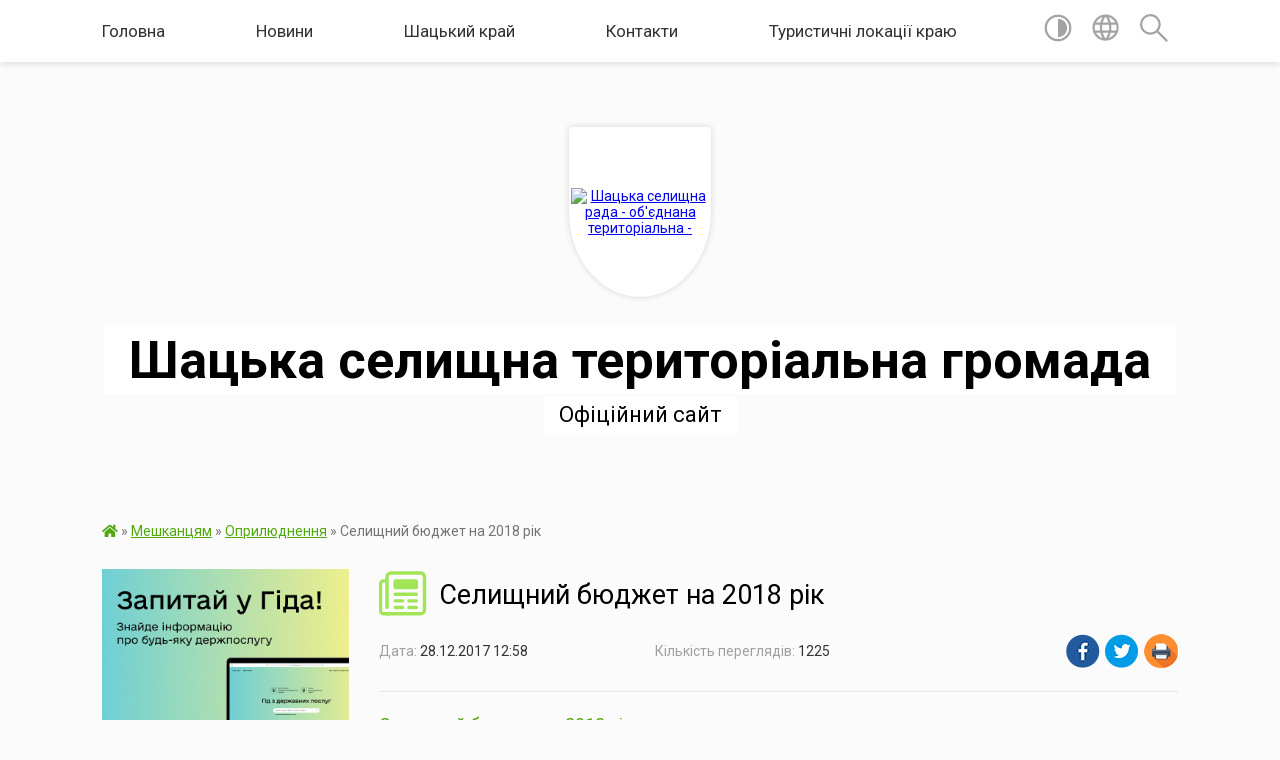

--- FILE ---
content_type: text/html; charset=UTF-8
request_url: https://shsrada.gov.ua/news/09-40-16-03-01-2018/
body_size: 22957
content:
<!DOCTYPE html>
<html lang="uk">
<head>
	<!--[if IE]><meta http-equiv="X-UA-Compatible" content="IE=edge"><![endif]-->
	<meta charset="utf-8">
	<meta name="viewport" content="width=device-width, initial-scale=1">
	<!--[if IE]><script>
		document.createElement('header');
		document.createElement('nav');
		document.createElement('main');
		document.createElement('section');
		document.createElement('article');
		document.createElement('aside');
		document.createElement('footer');
		document.createElement('figure');
		document.createElement('figcaption');
	</script><![endif]-->
	<title>Селищний бюджет на 2018 рік | Шацька селищна територіальна громада Офіційний сайт</title>
	<meta name="description" content="Селищний бюджет на 2018 рік">
	<meta name="keywords" content="Селищний, бюджет, на, 2018, рік, |, Шацька, селищна, територіальна, громада, Офіційний, сайт">

	
		<meta property="og:image" content="https://rada.info/upload/users_files/04334235/gerb/Logo_UA_-01.png">
	<meta property="og:image:width" content="140">
	<meta property="og:image:height" content="140">
			<meta property="og:title" content="Селищний бюджет на 2018 рік">
			<meta property="og:description" content="Селищний бюджет на 2018 рік">
			<meta property="og:type" content="article">
	<meta property="og:url" content="https://shsrada.gov.ua/news/09-40-16-03-01-2018/">
		
		<link rel="apple-touch-icon" sizes="57x57" href="https://gromada.org.ua/apple-icon-57x57.png">
	<link rel="apple-touch-icon" sizes="60x60" href="https://gromada.org.ua/apple-icon-60x60.png">
	<link rel="apple-touch-icon" sizes="72x72" href="https://gromada.org.ua/apple-icon-72x72.png">
	<link rel="apple-touch-icon" sizes="76x76" href="https://gromada.org.ua/apple-icon-76x76.png">
	<link rel="apple-touch-icon" sizes="114x114" href="https://gromada.org.ua/apple-icon-114x114.png">
	<link rel="apple-touch-icon" sizes="120x120" href="https://gromada.org.ua/apple-icon-120x120.png">
	<link rel="apple-touch-icon" sizes="144x144" href="https://gromada.org.ua/apple-icon-144x144.png">
	<link rel="apple-touch-icon" sizes="152x152" href="https://gromada.org.ua/apple-icon-152x152.png">
	<link rel="apple-touch-icon" sizes="180x180" href="https://gromada.org.ua/apple-icon-180x180.png">
	<link rel="icon" type="image/png" sizes="192x192"  href="https://gromada.org.ua/android-icon-192x192.png">
	<link rel="icon" type="image/png" sizes="32x32" href="https://gromada.org.ua/favicon-32x32.png">
	<link rel="icon" type="image/png" sizes="96x96" href="https://gromada.org.ua/favicon-96x96.png">
	<link rel="icon" type="image/png" sizes="16x16" href="https://gromada.org.ua/favicon-16x16.png">
	<link rel="manifest" href="https://gromada.org.ua/manifest.json">
	<meta name="msapplication-TileColor" content="#ffffff">
	<meta name="msapplication-TileImage" content="https://gromada.org.ua/ms-icon-144x144.png">
	<meta name="theme-color" content="#ffffff">
	
	
		<meta name="robots" content="">
	
	<link href="https://fonts.googleapis.com/css?family=Merriweather:400i,700|Roboto:400,400i,700,700i&amp;subset=cyrillic-ext" rel="stylesheet">

    <link rel="preload" href="https://cdnjs.cloudflare.com/ajax/libs/font-awesome/5.9.0/css/all.min.css" as="style">
	<link rel="stylesheet" href="https://cdnjs.cloudflare.com/ajax/libs/font-awesome/5.9.0/css/all.min.css" integrity="sha512-q3eWabyZPc1XTCmF+8/LuE1ozpg5xxn7iO89yfSOd5/oKvyqLngoNGsx8jq92Y8eXJ/IRxQbEC+FGSYxtk2oiw==" crossorigin="anonymous" referrerpolicy="no-referrer" />
    
	<link rel="preload" href="//gromada.org.ua/themes/mac/css/styles_vip.css?v=2.32" as="style">
	<link rel="stylesheet" href="//gromada.org.ua/themes/mac/css/styles_vip.css?v=2.32">
	<link rel="stylesheet" href="//gromada.org.ua/themes/mac/css/1274/theme_vip.css?v=1769330174">
	
		<!--[if lt IE 9]>
	<script src="https://oss.maxcdn.com/html5shiv/3.7.2/html5shiv.min.js"></script>
	<script src="https://oss.maxcdn.com/respond/1.4.2/respond.min.js"></script>
	<![endif]-->
	<!--[if gte IE 9]>
	<style type="text/css">
		.gradient { filter: none; }
	</style>
	<![endif]-->

</head>
<body class="">

	<a href="#top_menu" class="skip-link link" aria-label="Перейти до головного меню (Alt+1)" accesskey="1">Перейти до головного меню (Alt+1)</a>
	<a href="#left_menu" class="skip-link link" aria-label="Перейти до бічного меню (Alt+2)" accesskey="2">Перейти до бічного меню (Alt+2)</a>
    <a href="#main_content" class="skip-link link" aria-label="Перейти до головного вмісту (Alt+3)" accesskey="3">Перейти до текстового вмісту (Alt+3)</a>




	
	<section class="top_nav">
		<div class="wrap">
			<div class="row">
				<div class="grid-80">
					<nav class="main_menu" id="top_menu">
						<ul>
														<li class="">
								<a href="https://shsrada.gov.ua/main/">Головна</a>
																							</li>
														<li class="">
								<a href="https://shsrada.gov.ua/news/">Новини</a>
																							</li>
														<li class=" has-sub">
								<a href="https://shsrada.gov.ua/shackij-kraj-13-00-06-21-04-2021/">Шацький  край</a>
																<button onclick="return show_next_level(this);" aria-label="Показати підменю"></button>
																								<ul>
																		<li>
										<a href="https://shsrada.gov.ua/simvolika-14-54-27-10-07-2017/">Символіка</a>
																													</li>
																		<li class="has-sub">
										<a href="https://shsrada.gov.ua/pasport-gromadi-15-15-54-26-07-2017/">Паспорт громади</a>
																				<button onclick="return show_next_level(this);" aria-label="Показати підменю"></button>
																														<ul>
																						<li>
												<a href="https://shsrada.gov.ua/2022-rik-17-41-38-03-02-2022/">2022 рік</a>
											</li>
																						<li>
												<a href="https://shsrada.gov.ua/2021-rik-11-32-52-16-02-2021/">2021 рік</a>
											</li>
																						<li>
												<a href="https://shsrada.gov.ua/2020-rik-1582211237/">2020 рік</a>
											</li>
																						<li>
												<a href="https://shsrada.gov.ua/2019-rik-1551942187/">2019 рік</a>
											</li>
																						<li>
												<a href="https://shsrada.gov.ua/2018-rik-1551942172/">2018 рік</a>
											</li>
																						<li>
												<a href="https://shsrada.gov.ua/2017-rik-1551942740/">2017 рік</a>
											</li>
																																</ul>
																			</li>
																		<li>
										<a href="https://shsrada.gov.ua/structure/">Картка громади</a>
																													</li>
																										</ul>
															</li>
														<li class="">
								<a href="https://shsrada.gov.ua/feedback/">Контакти</a>
																							</li>
														<li class="">
								<a href="https://shsrada.gov.ua/turistichni-lokacii-kraju-11-07-13-26-04-2021/">Туристичні локації краю</a>
																							</li>
													</ul>
					</nav>
					&nbsp;
					<button class="menu-button" id="open-button"><i class="fas fa-bars"></i> Меню сайту</button>
				</div>
				<div class="grid-20">
					<nav class="special_menu">
						<ul>
															<li class="alt_link"><a href="#" title="Версія для людей з вадами зору" onclick="return set_special('cc824c2cfa79b703a719f2e824f3a8498eaff8b4');"><img class="svg ico" src="//gromada.org.ua/themes/mac/img/ico/contrast_ico.svg"></a></li>
								<li class="translate_link"><a href="#" class="show_translate" title="Відкрити перекладач"><img class="svg ico" src="//gromada.org.ua/themes/mac/img/ico/world_ico.svg"></a></li>
								<li><a href="#" class="show_search" title="Відкрити поле для пошуку"><img class="svg ico" src="//gromada.org.ua/themes/mac/img/ico/search_ico.svg"></a></li>
													</ul>
					</nav>
					<form action="https://shsrada.gov.ua/search/" class="search_form">
						<input type="text" name="q" value="" placeholder="Пошук..." aria-label="Введіть пошукову фразу" required>
						<button type="submit" name="search" value="y" aria-label="Здійснити пошук"><i class="fa fa-search"></i></button>
					</form>
					<div class="translate_block">
						<div id="google_translate_element"></div>
					</div>
				</div>
				<div class="clearfix"></div>
			</div>
		</div>
	</section>

	<header>
		<div class="wrap">
			<div class="logo">
				<a href="https://shsrada.gov.ua/" id="logo" class="form_1">
					<img src="https://rada.info/upload/users_files/04334235/gerb/Logo_UA_-01.png" alt="Шацька селищна рада - об'єднана територіальна - ">
				</a>
			</div>
			<div class="title">
				<div class="slogan_1">Шацька селищна територіальна громада</div><br>
				<div class="slogan_2">Офіційний сайт</div>
			</div>
		</div>
	</header>

	<div class="wrap">
				
		<section class="bread_crumbs">
		<div xmlns:v="http://rdf.data-vocabulary.org/#"><a href="https://shsrada.gov.ua/" title="Головна сторінка"><i class="fas fa-home"></i></a> &raquo; <a href="https://shsrada.gov.ua/meshkancyam-12-13-50-21-04-2021/">Мешканцям</a> &raquo; <a href="https://shsrada.gov.ua/more_news/" aria-current="page">Оприлюднення</a>  &raquo; <span>Селищний бюджет на 2018 рік</span></div>
	</section>
	
	<section class="center_block">
		<div class="row">
			<div class="grid-25 fr">
				<aside>
				
										<div class="diia_guide">
						<a href="https://guide.diia.gov.ua/" rel="nofollow" target="_blank"><img src="https://gromada.org.ua/upload/diia_guide.jpg" alt="Гуд державних послуг - банер"></a>
					</div>
									
					<div class="sidebar_title" id="left_menu">
						<img class="svg ico" src="//gromada.org.ua/themes/mac/img/ico/navigation_ico.svg"> Навігація
					</div>
					
					<nav class="sidebar_menu">
						<ul>
														<li class=" has-sub">
								<a href="https://shsrada.gov.ua/investoram-17-14-30-15-04-2021/">Бізнес</a>
																<button onclick="return show_next_level(this);" aria-label="Показати підменю"></button>
																								<ul>
																		<li class="">
										<a href="https://shsrada.gov.ua/ekonomichnij-profil-shackoi-gromadi-14-37-23-28-11-2024/">Економічний профіль Шацької громади</a>
																													</li>
																		<li class=" has-sub">
										<a href="https://shsrada.gov.ua/investoram-12-58-59-21-04-2021/">Інвесторам</a>
																				<button onclick="return show_next_level(this);" aria-label="Показати підменю"></button>
																														<ul>
																						<li><a href="https://shsrada.gov.ua/investicijnoprivablivi-zemelni-dilyanki-12-10-34-26-04-2021/">Інвестиційно-привабливі земельні ділянки</a></li>
																																</ul>
																			</li>
																		<li class="">
										<a href="https://shsrada.gov.ua/zovnishnya-reklama-15-45-54-16-06-2020/">Зовнішня реклама</a>
																													</li>
																		<li class=" has-sub">
										<a href="https://shsrada.gov.ua/turistichnij-zbir-1565072479/">Туристичний збір</a>
																				<button onclick="return show_next_level(this);" aria-label="Показати підменю"></button>
																														<ul>
																						<li><a href="https://shsrada.gov.ua/informaciya schodo-podatkovih-agentiv-po-spravlyannju-turistichnogo-zboru-na-teritorii-shackoi-selischnoi-radi-1565072809/">Інформація щодо податкових агентів по справлянню туристичного збору на території Шацької селищної ради</a></li>
																						<li><a href="https://shsrada.gov.ua/rishennya-shackoi-selischnoi-radi-№354-vid-26062019-roku-pro-vstanovlennya-turistichnogo-zboru-ta-stavki-turistichnogo-zboru-na-teritorii-shackoi-seli/">Рішення Шацької селищної ради №65/7 від 10.06.2020 року "Про встановлення туристичного збору та ставки туристичного збору на території Шацької селищної ради"</a></li>
																																</ul>
																			</li>
																		<li class="">
										<a href="https://shsrada.gov.ua/miscevi-podatki-15-37-58-10-07-2017/">Місцеві податки</a>
																													</li>
																		<li class=" has-sub">
										<a href="https://shsrada.gov.ua/komunalne-majno-11-48-32-09-07-2021/">Комунальне майно</a>
																				<button onclick="return show_next_level(this);" aria-label="Показати підменю"></button>
																														<ul>
																						<li><a href="https://shsrada.gov.ua/perelik-pershogo-tipu-obektiv-orendi-11-49-49-09-07-2021/">Перелік першого типу об'єктів оренди</a></li>
																						<li><a href="https://shsrada.gov.ua/perelik-drugogo-tipu-obektiv-orendi-11-50-14-09-07-2021/">Перелік другого типу об'єктів оренди</a></li>
																						<li><a href="https://shsrada.gov.ua/dogovori-orendi-11-51-32-09-07-2021/">Договори оренди</a></li>
																						<li><a href="https://shsrada.gov.ua/informacijni-povidomlennya-11-52-19-09-07-2021/">Інформаційні повідомлення</a></li>
																																</ul>
																			</li>
																										</ul>
															</li>
														<li class=" has-sub">
								<a href="https://shsrada.gov.ua/bjudzhet-10-23-13-27-01-2021/">Бюджет</a>
																<button onclick="return show_next_level(this);" aria-label="Показати підменю"></button>
																								<ul>
																		<li class=" has-sub">
										<a href="https://shsrada.gov.ua/bjudzhet-tg-na-2025-rik-16-19-21-27-02-2025/">Бюджет ТГ на 2025 рік</a>
																				<button onclick="return show_next_level(this);" aria-label="Показати підменю"></button>
																														<ul>
																						<li><a href="https://shsrada.gov.ua/pasporti-bjudzhetnih-program-upravlinnya-gumanitarnogo-rozvitku-shackoi-selischnoi-radi-16-23-54-27-02-2025/">Паспорти бюджетних програм управління гуманітарного розвитку Шацької селищної ради</a></li>
																						<li><a href="https://shsrada.gov.ua/pasporti-bjudzhetnih-program-09-26-44-16-05-2025/">Паспорти бюджетних програм</a></li>
																						<li><a href="https://shsrada.gov.ua/rozpis-bjudzhetu-shackoi-selischnoi-teritorialnoi-gromadi-na-2025-rik-11-58-04-17-09-2025/">Розпис бюджету Шацької селищної територіальної громади на 2025 рік</a></li>
																																</ul>
																			</li>
																		<li class=" has-sub">
										<a href="https://shsrada.gov.ua/bjudzhet-tg-na-2024-rik-16-10-49-20-02-2024/">Бюджет ТГ на 2024 рік</a>
																				<button onclick="return show_next_level(this);" aria-label="Показати підменю"></button>
																														<ul>
																						<li><a href="https://shsrada.gov.ua/pasporti-bjudzhetnih-program-09-31-52-27-02-2024/">Паспорти бюджетних програм</a></li>
																						<li><a href="https://shsrada.gov.ua/finansova-zvitnist-za-2024-rik-10-55-07-15-04-2025/">ФІнансова звітність за 2024 рік</a></li>
																																</ul>
																			</li>
																		<li class=" has-sub">
										<a href="https://shsrada.gov.ua/bjudzhet-tg-na-2023-rik-16-15-58-22-12-2022/">Бюджет ТГ на 2023 рік</a>
																				<button onclick="return show_next_level(this);" aria-label="Показати підменю"></button>
																														<ul>
																						<li><a href="https://shsrada.gov.ua/pasporti-bjudzhetnih-program-08-28-39-15-02-2023/">Паспорти бюджетних програм</a></li>
																						<li><a href="https://shsrada.gov.ua/finansova-zvitnist-10-23-00-25-03-2024/">ФІнансова звітність за 2023 рік</a></li>
																																</ul>
																			</li>
																		<li class=" has-sub">
										<a href="https://shsrada.gov.ua/bjudzhet-tg-na-2022-rik-11-23-23-14-02-2022/">Бюджет ТГ на 2022 рік</a>
																				<button onclick="return show_next_level(this);" aria-label="Показати підменю"></button>
																														<ul>
																						<li><a href="https://shsrada.gov.ua/pasporti-bjudzhetnih-program-11-24-03-14-02-2022/">Паспорти бюджетних програм</a></li>
																						<li><a href="https://shsrada.gov.ua/bjudzhet-tg-na-2023-rik-16-15-17-22-12-2022/">Бюджет ТГ на 2023 рік</a></li>
																																</ul>
																			</li>
																		<li class=" has-sub">
										<a href="https://shsrada.gov.ua/bjudzhet-otg-na-2021-rik-14-34-18-28-01-2021/">Бюджет ОТГ на 2021 рік</a>
																				<button onclick="return show_next_level(this);" aria-label="Показати підменю"></button>
																														<ul>
																						<li><a href="https://shsrada.gov.ua/pasporti-bjudzhetnih-program-09-37-43-02-03-2021/">Паспорти бюджетних програм</a></li>
																																</ul>
																			</li>
																		<li class=" has-sub">
										<a href="https://shsrada.gov.ua/bjudzhet-otg-na-2020-rik-10-25-06-27-01-2021/">Бюджет ОТГ на 2020 рік</a>
																				<button onclick="return show_next_level(this);" aria-label="Показати підменю"></button>
																														<ul>
																						<li><a href="https://shsrada.gov.ua/pasporti-bjudzhetnih-program-08-29-31-28-01-2021/">Паспорти бюджетних програм</a></li>
																																</ul>
																			</li>
																		<li class=" has-sub">
										<a href="https://shsrada.gov.ua/bjudzhet-otg-na-2018-rik-08-21-58-28-01-2021/">Бюджет ОТГ на 2018 рік</a>
																				<button onclick="return show_next_level(this);" aria-label="Показати підменю"></button>
																														<ul>
																						<li><a href="https://shsrada.gov.ua/pasporti-bjudzhetnih-program-08-25-32-28-01-2021/">Паспорти бюджетних програм</a></li>
																																</ul>
																			</li>
																		<li class=" has-sub">
										<a href="https://shsrada.gov.ua/bjudzhet-otg-na-2019-rik-08-23-34-28-01-2021/">Бюджет ОТГ на 2019 рік</a>
																				<button onclick="return show_next_level(this);" aria-label="Показати підменю"></button>
																														<ul>
																						<li><a href="https://shsrada.gov.ua/pasporti-bjudzhetnih-program-08-28-09-28-01-2021/">Паспорти бюджетних програм</a></li>
																																</ul>
																			</li>
																										</ul>
															</li>
														<li class="active has-sub">
								<a href="https://shsrada.gov.ua/meshkancyam-12-13-50-21-04-2021/">Мешканцям</a>
																<button onclick="return show_next_level(this);" aria-label="Показати підменю"></button>
																								<ul>
																		<li class="">
										<a href="https://shsrada.gov.ua/oficerryatuvalnik-gromadi-11-36-06-11-11-2025/">Офіцер-рятувальник громади</a>
																													</li>
																		<li class="">
										<a href="https://shsrada.gov.ua/zahisni-sporudi-civilnogo-zahistu-shackoi-gromadi-11-44-12-06-11-2025/">Захисні споруди цивільного захисту Шацької громади</a>
																													</li>
																		<li class="">
										<a href="https://shsrada.gov.ua/rozklad-ruhu-avtobusiv-po-as-shack-12-15-48-21-04-2021/">Розклад руху автобусів із селища Шацьк</a>
																													</li>
																		<li class=" has-sub">
										<a href="https://shsrada.gov.ua/zvernennya-gromadyan-15-02-04-01-08-2017/">Звернення громадян</a>
																				<button onclick="return show_next_level(this);" aria-label="Показати підменю"></button>
																														<ul>
																						<li><a href="https://shsrada.gov.ua/normativno-pravova-baza-10-51-46-07-08-2017/">Нормативно - правова база</a></li>
																						<li><a href="https://shsrada.gov.ua/zvernennya-gromadyan-11-32-44-07-08-2017/">Звернення громадян</a></li>
																						<li><a href="https://shsrada.gov.ua/osobistij-prijom-10-53-22-07-08-2017/">Особистий прийом</a></li>
																						<li><a href="https://shsrada.gov.ua/stan-roboti-iz-zvernennyami-gromadyan-10-53-56-07-08-2017/">Стан роботи із зверненнями громадян</a></li>
																						<li><a href="https://shsrada.gov.ua/zrazki-zvernen-10-54-34-07-08-2017/">Зразки звернень</a></li>
																						<li><a href="https://shsrada.gov.ua/aktualni-zapitannya-10-55-17-07-08-2017/">Актуальні запитання</a></li>
																						<li><a href="https://shsrada.gov.ua/podati-elektronne-zvernennya-15-57-28-18-10-2017/">Подати електронне звернення</a></li>
																						<li><a href="https://shsrada.gov.ua/kontakti-13-50-38-07-08-2017/">Контакти</a></li>
																																</ul>
																			</li>
																		<li class="">
										<a href="https://shsrada.gov.ua/povidomlennya-ta-ogoloshennya-16-48-59-20-04-2021/">Повідомлення та оголошення</a>
																													</li>
																		<li class=" has-sub">
										<a href="https://shsrada.gov.ua/publichni-zakupivli-16-26-18-10-07-2017/">Публічні закупівлі</a>
																				<button onclick="return show_next_level(this);" aria-label="Показати підменю"></button>
																														<ul>
																						<li><a href="https://shsrada.gov.ua/obgruntuvannya-tehnichnih-ta-yakisnih-harakteristik-predmeta-zakupivli-11-39-09-10-01-2022/">Обгрунтування технічних та якісних характеристик предмета закупівлі</a></li>
																						<li><a href="https://shsrada.gov.ua/upravlinnya-gumanitarnogo-rozvitku-shackoi-selischnoi-radi-10-08-26-02-10-2024/">Управління гуманітарного розвитку Шацької селищної ради</a></li>
																																</ul>
																			</li>
																		<li class="active">
										<a href="https://shsrada.gov.ua/more_news/">Оприлюднення</a>
																													</li>
																		<li class="">
										<a href="https://shsrada.gov.ua/dostup-do-publichnoi-informacii-14-42-13-21-04-2021/">Доступ до публічної інформації</a>
																													</li>
																		<li class=" has-sub">
										<a href="https://shsrada.gov.ua/vakansii-16-26-38-10-07-2017/">Вакансії</a>
																				<button onclick="return show_next_level(this);" aria-label="Показати підменю"></button>
																														<ul>
																						<li><a href="https://shsrada.gov.ua/ogoloshennya-08-19-47-03-10-2017/">Оголошення</a></li>
																						<li><a href="https://shsrada.gov.ua/dokumenti-dlya-konkursu-16-10-40-02-10-2017/">Документи для участі у конкурсі</a></li>
																						<li><a href="https://shsrada.gov.ua/dokumenti-dlya-zavantazhennya-10-30-48-03-10-2017/">Документи для завантаження</a></li>
																																</ul>
																			</li>
																		<li class=" has-sub">
										<a href="https://shsrada.gov.ua/komunalni-poslugi-10-18-14-01-12-2022/">Комунальні послуги</a>
																				<button onclick="return show_next_level(this);" aria-label="Показати підменю"></button>
																														<ul>
																						<li><a href="https://shsrada.gov.ua/kp-dobrobut-10-19-35-01-12-2022/">КП «Добробут»</a></li>
																						<li><a href="https://shsrada.gov.ua/grafik-vivezennya-tpv-na-2023-rik-na-teritorii-shackoi-selischnoi-radi-10-22-31-01-12-2022/">Графік вивезення ТПВ  на 2024 рік на території Шацької селищної ради</a></li>
																																</ul>
																			</li>
																		<li class="">
										<a href="https://shsrada.gov.ua/shacka-selischna-teritorialna-viborcha-komisiya-08-28-58-09-05-2024/">Шацька селищна територіальна виборча комісія</a>
																													</li>
																										</ul>
															</li>
														<li class=" has-sub">
								<a href="https://shsrada.gov.ua/selischna-rada-14-38-17-21-04-2021/">Селищна рада</a>
																<button onclick="return show_next_level(this);" aria-label="Показати підменю"></button>
																								<ul>
																		<li class=" has-sub">
										<a href="https://shsrada.gov.ua/kerivnictvo-ta-aparat-radi-14-58-48-10-07-2017/">Керівництво ради</a>
																				<button onclick="return show_next_level(this);" aria-label="Показати підменю"></button>
																														<ul>
																						<li><a href="https://shsrada.gov.ua/zvit-shackogo-selischnogo-golovi-za-2021-rik-10-50-43-19-01-2023/">Публічні звіти Шацького селищного голови</a></li>
																																</ul>
																			</li>
																		<li class="">
										<a href="https://shsrada.gov.ua/komunalni-zakladi-12-09-08-27-09-2017/">Комунальні заклади</a>
																													</li>
																		<li class=" has-sub">
										<a href="https://shsrada.gov.ua/personalnij-sklad-radi-14-57-37-10-07-2017/">Персональний склад ради</a>
																				<button onclick="return show_next_level(this);" aria-label="Показати підменю"></button>
																														<ul>
																						<li><a href="https://shsrada.gov.ua/selischnij-golova-16-21-36-31-07-2017/">Селищний голова</a></li>
																						<li><a href="https://shsrada.gov.ua/deputatskij-korpus-13-05-17-13-07-2017/">Депутатський корпус</a></li>
																						<li><a href="https://shsrada.gov.ua/postijni-komisii-13-05-37-13-07-2017/">Постійні комісії</a></li>
																						<li><a href="https://shsrada.gov.ua/deputatski-frakcii-shackoi-selischnoi-radi-11-39-18-30-01-2018/">Депутатські фракції та групи</a></li>
																																</ul>
																			</li>
																		<li class="">
										<a href="https://shsrada.gov.ua/reglament-14-57-59-10-07-2017/">Регламент</a>
																													</li>
																		<li class=" has-sub">
										<a href="https://shsrada.gov.ua/struktura-1528225732/">Структура</a>
																				<button onclick="return show_next_level(this);" aria-label="Показати підменю"></button>
																														<ul>
																						<li><a href="https://shsrada.gov.ua/struktura-vikonavchogo-komitetu-shackoi-selischnoi-radi-somogo-sklikannya-1528225820/">Структура виконавчого комітету Шацької селищної ради восьмого скликання</a></li>
																						<li><a href="https://shsrada.gov.ua/spisok-pracivnikiv-selischnoi-radi-1528226669/">Структурні підрозділи Шацької селищної ради</a></li>
																																</ul>
																			</li>
																		<li class="">
										<a href="https://shsrada.gov.ua/pravila-vnutrishnogo-trudovogo-rozporyadku-shackoi-selischnoi-radi-16-26-14-17-09-2025/">Правила внутрішнього трудового розпорядку Шацької селищної ради</a>
																													</li>
																										</ul>
															</li>
														<li class=" has-sub">
								<a href="https://shsrada.gov.ua/dokumenti-14-39-05-21-04-2021/">Документи</a>
																<button onclick="return show_next_level(this);" aria-label="Показати підменю"></button>
																								<ul>
																		<li class="">
										<a href="https://shsrada.gov.ua/proekti-rishen-13-10-29-13-07-2017/">Проєкти рішень</a>
																													</li>
																		<li class=" has-sub">
										<a href="https://shsrada.gov.ua/sesii-15-54-04-09-08-2017/">Сесії</a>
																				<button onclick="return show_next_level(this);" aria-label="Показати підменю"></button>
																														<ul>
																						<li><a href="https://shsrada.gov.ua/sesii-1528226179/">Сесії</a></li>
																						<li><a href="https://shsrada.gov.ua/74-sesiya-17-grudnya-2025-rik-12-35-34-19-12-2025/">74 сесія 17 грудня 2025 рік</a></li>
																						<li><a href="https://shsrada.gov.ua/73-cesiya-29-zhovtnya-2025-rik-09-36-58-30-10-2025/">73 cесія 29 жовтня 2025 рік</a></li>
																						<li><a href="https://shsrada.gov.ua/72-sesiya-10-veresnya-2025-rik-11-37-16-12-09-2025/">72 сесія 10 вересня 2025 рік</a></li>
																						<li><a href="https://shsrada.gov.ua/71-sesiya-11-lipnya-2025-rik-12-46-31-15-07-2025/">71 сесія 11 липня 2025 рік</a></li>
																						<li><a href="https://shsrada.gov.ua/70-sesiya-2025-rik-10-28-36-02-06-2025/">70 сесія 27 травня 2025 рік</a></li>
																						<li><a href="https://shsrada.gov.ua/69-sesiya-8-kvitnya-2025-rik-16-41-27-09-04-2025/">69 сесія 8 квітня 2025 рік</a></li>
																						<li><a href="https://shsrada.gov.ua/68-sesiya-27-ljutogo-2025-rik-11-43-28-28-02-2025/">68 сесія 27 лютого 2025 рік</a></li>
																						<li><a href="https://shsrada.gov.ua/67-sesiya-11-ljutogo-2025-rik-11-31-17-13-02-2025/">67 сесія 11 лютого 2025 рік</a></li>
																						<li><a href="https://shsrada.gov.ua/66-sesiya-22-sichnya-2025-rik-15-49-44-22-01-2025/">66 сесія 22 січня 2025 рік</a></li>
																						<li><a href="https://shsrada.gov.ua/65-sesiya-24-grudnya-2024-rik-15-42-14-27-12-2024/">65 сесія 24 грудня 2024 рік</a></li>
																						<li><a href="https://shsrada.gov.ua/64-sesiya-27-listopada-2024-rik-14-33-05-28-11-2024/">64 сесія 27 листопада 2024 рік</a></li>
																						<li><a href="https://shsrada.gov.ua/63-sesiya-20-listopada-2024-rik-14-26-08-20-11-2024/">63 сесія 20 листопада 2024 рік</a></li>
																						<li><a href="https://shsrada.gov.ua/62-sesiya-9-zhovtnya-2024-rik-14-23-31-14-10-2024/">62 сесія 9 жовтня 2024 рік</a></li>
																						<li><a href="https://shsrada.gov.ua/61-sesiya-27-serpnya-2024-rik-12-52-16-28-08-2024/">61 сесія 27 серпня 2024 рік</a></li>
																						<li><a href="https://shsrada.gov.ua/60-sesiya-9-serpnya-2024-rik-11-21-50-15-08-2024/">60 сесія 9 серпня 2024 рік</a></li>
																						<li><a href="https://shsrada.gov.ua/59-sesiya-16-lipnya-2024-rik-15-37-49-17-07-2024/">59 сесія 16 липня 2024 рік</a></li>
																						<li><a href="https://shsrada.gov.ua/58-sesiya-26-chervnya-2024-rik-10-39-00-27-06-2024/">58 сесія 26 червня 2024 рік</a></li>
																						<li><a href="https://shsrada.gov.ua/57-sesiya-6-chervnya-2024-rik-14-53-16-07-06-2024/">57 сесія 6 червня 2024 рік</a></li>
																						<li><a href="https://shsrada.gov.ua/56-sesiya-24-kvitnya-2024-rik-12-24-50-25-04-2024/">56 сесія 24 квітня 2024 рік</a></li>
																						<li><a href="https://shsrada.gov.ua/55-cesiya-6-bereznya-2024-rik-20-45-35-22-03-2024/">55 cесія 6 березня 2024 рік</a></li>
																						<li><a href="https://shsrada.gov.ua/54-cesiya-24-ljutogo-2024-rik-17-23-08-07-03-2024/">54 cесія 28 лютого 2024 рік</a></li>
																						<li><a href="https://shsrada.gov.ua/53-sesiya-7-ljutogo-2024-rik-09-58-10-08-02-2024/">53 сесія 7 лютого 2024 рік</a></li>
																						<li><a href="https://shsrada.gov.ua/52-sesiya-24-sichnya-2024-rik-15-39-12-24-01-2024/">52 сесія 24 січня 2024 рік</a></li>
																						<li><a href="https://shsrada.gov.ua/51-sesiya-18-sichnya-2024-rik-12-27-23-18-01-2024/">51 сесія 18 січня 2024 рік</a></li>
																						<li><a href="https://shsrada.gov.ua/50-sesiya-21-grudnya-2023-rik-09-32-54-22-12-2023/">50 сесія 21 грудня 2023 рік</a></li>
																						<li><a href="https://shsrada.gov.ua/49-sesiya-12-grudnya-2023-rik-09-35-05-13-12-2023/">49 сесія 12 грудня 2023 рік</a></li>
																						<li><a href="https://shsrada.gov.ua/48-sesiya-30-listopada-2023-rik-14-09-08-01-12-2023/">48 сесія 30 листопада 2023 рік</a></li>
																						<li><a href="https://shsrada.gov.ua/47-sesiya-17-zhovtnya-2023-rik-10-20-20-18-10-2023/">47 сесія 17 жовтня 2023 рік</a></li>
																						<li><a href="https://shsrada.gov.ua/46-sesiya-26-veresnya-2023-rik-10-24-34-03-10-2023/">46 сесія 26 вересня 2023 рік</a></li>
																						<li><a href="https://shsrada.gov.ua/45-sesiya-12-veresnya-2023-rik-15-03-11-12-09-2023/">45 сесія 12 вересня 2023 рік</a></li>
																						<li><a href="https://shsrada.gov.ua/44-sesiya-28-serpnya-2023-rik-09-44-45-30-08-2023/">44 сесія 28 серпня 2023 рік</a></li>
																						<li><a href="https://shsrada.gov.ua/43-sesiya-20-lipnya-2023-rik-15-20-25-21-07-2023/">43 сесія 20 липня 2023 рік</a></li>
																						<li><a href="https://shsrada.gov.ua/42-sesiya-6-lipnya-2023-rik-15-36-50-10-07-2023/">42 сесія 6 липня 2023 рік</a></li>
																						<li><a href="https://shsrada.gov.ua/41-sesiya-22-chervnya-2023-rik-10-05-25-23-06-2023/">41 сесія 22 червня 2023 рік</a></li>
																						<li><a href="https://shsrada.gov.ua/40-sesiya-8-chervnya-2023-rik-14-35-44-08-06-2023/">40 сесія 8 червня 2023 рік</a></li>
																						<li><a href="https://shsrada.gov.ua/39-sesiya-30-travnya-2023-rik-12-59-15-30-05-2023/">39 сесія 30 травня 2023 рік</a></li>
																						<li><a href="https://shsrada.gov.ua/38-sesiya-3-travnya-2023-rik-11-46-44-04-05-2023/">38 сесія 3 травня 2023 рік</a></li>
																						<li><a href="https://shsrada.gov.ua/37-sesiya-30-bereznya-2023-rik-10-24-28-31-03-2023/">37 сесія 30 березня 2023 рік</a></li>
																						<li><a href="https://shsrada.gov.ua/36-sesiya-22-ljutogo-2023-rik-12-35-42-23-02-2023/">36 сесія 22 лютого 2023 рік</a></li>
																						<li><a href="https://shsrada.gov.ua/35-sesiya-24-sichnya-2023-rik-10-08-04-25-01-2023/">35 сесія 24 січня 2023 рік</a></li>
																						<li><a href="https://shsrada.gov.ua/34-sesiya-22-grudnya-2022-rik-11-51-16-23-12-2022/">34 сесія 22 грудня 2022 рік</a></li>
																						<li><a href="https://shsrada.gov.ua/33-sesiya-14-grudnya-2022-rik-16-53-58-15-12-2022/">33 сесія 14 грудня 2022 рік</a></li>
																						<li><a href="https://shsrada.gov.ua/32-sesiya-30-listopada-2022-rik-16-56-36-01-12-2022/">32 сесія 30 листопада 2022 рік</a></li>
																						<li><a href="https://shsrada.gov.ua/31-sesiya-9-listopada-2022-rik-11-09-35-10-11-2022/">31 сесія 9 листопада 2022 рік</a></li>
																						<li><a href="https://shsrada.gov.ua/30-sesiya-26-zhovtnya-2022-rik-15-46-01-26-10-2022/">30 сесія 26 жовтня 2022 рік</a></li>
																						<li><a href="https://shsrada.gov.ua/29-sesiya-27-veresnya-2022-rik-15-09-33-27-09-2022/">29 сесія 27 вересня 2022 рік</a></li>
																						<li><a href="https://shsrada.gov.ua/28-sesiya-31-serpnya-2022-rik-15-23-13-31-08-2022/">28 сесія 31 серпня 2022 рік</a></li>
																						<li><a href="https://shsrada.gov.ua/27-sesiya-28-lipnya-2022-rik-10-44-03-01-08-2022/">27 сесія 28 липня 2022 рік</a></li>
																						<li><a href="https://shsrada.gov.ua/26-sesiya-19-lipnya-2022-rik-16-04-24-19-07-2022/">26 сесія 19 липня 2022 рік</a></li>
																						<li><a href="https://shsrada.gov.ua/25-sesiya-16-chervnya-2022-rik-16-39-29-16-06-2022/">25 сесія 16 червня 2022 рік</a></li>
																						<li><a href="https://shsrada.gov.ua/24-sesiya-19-travnya-2022-rik-16-28-05-19-05-2022/">24 сесія 19 травня 2022 рік</a></li>
																						<li><a href="https://shsrada.gov.ua/23-sesiya-19-kvitnya-2022-rik-14-54-07-19-04-2022/">23 сесія 19 квітня 2022 рік</a></li>
																						<li><a href="https://shsrada.gov.ua/22-sesiya-5-bereznya-2022-rik-20-52-11-05-03-2022/">22 сесія 5 березня 2022 рік</a></li>
																						<li><a href="https://shsrada.gov.ua/21-sesiya-17-ljutogo-2022-rik-09-11-36-18-02-2022/">21 сесія 17 лютого 2022 рік</a></li>
																						<li><a href="https://shsrada.gov.ua/20-sesiya-iii-chastina-27-sichnya-2022-rik-10-44-23-28-01-2022/">20 сесія ІІІ частина 27 січня 2022 рік</a></li>
																						<li><a href="https://shsrada.gov.ua/20-sesiya-ii-chastina-27-sichnya-2022-rik-10-43-27-28-01-2022/">20 сесія ІІ частина 27 січня 2022 рік</a></li>
																						<li><a href="https://shsrada.gov.ua/20-sesiya-i-chastina-27-sichnya-2022-rik-10-42-37-28-01-2022/">20 сесія І частина 27 січня 2022 рік</a></li>
																						<li><a href="https://shsrada.gov.ua/19-sesiya-iii-chastina-15-grudnya-2021-rik-15-57-35-16-12-2021/">19 сесія ІІІ частина 15 грудня 2021 рік</a></li>
																						<li><a href="https://shsrada.gov.ua/19-sesiya-ii-chastina-15-grudnya-2021-rik-15-56-47-16-12-2021/">19 сесія ІІ частина 15 грудня 2021 рік</a></li>
																						<li><a href="https://shsrada.gov.ua/19-sesiya-i-chastina-15-grudnya-2021-rik-15-56-12-16-12-2021/">19 сесія І частина 15 грудня 2021 рік</a></li>
																						<li><a href="https://shsrada.gov.ua/18-sesiya-ii-chastina-23-listopada-2021-rik-16-12-12-23-11-2021/">18 сесія ІІ частина 23 листопада 2021 рік</a></li>
																						<li><a href="https://shsrada.gov.ua/18-sesiya-i-chastina-23-listopada-2021-rik-16-10-08-23-11-2021/">18 сесія І частина 23 листопада 2021 рік</a></li>
																						<li><a href="https://shsrada.gov.ua/17-sesiya-11-listopada-2021-rik-12-12-19-11-11-2021/">17 сесія 11 листопада 2021 рік</a></li>
																						<li><a href="https://shsrada.gov.ua/16-sesiya-ii-chastina-26-zhovtnya-2021-rik-21-34-46-26-10-2021/">16 сесія ІІ частина 26 жовтня 2021 рік</a></li>
																						<li><a href="https://shsrada.gov.ua/16-sesiya-i-chastina-2021-rik-21-26-41-26-10-2021/">16 сесія І частина 26 жовтня 2021 рік</a></li>
																						<li><a href="https://shsrada.gov.ua/15-sesiya-18-zhovtnya-2021-rik-15-17-04-18-10-2021/">15 сесія 18 жовтня 2021 рік</a></li>
																						<li><a href="https://shsrada.gov.ua/14-sesiya-v-chastina-30-veresnya-2021-rik-10-25-25-04-10-2021/">14 сесія V частина 30 вересня 2021 рік</a></li>
																						<li><a href="https://shsrada.gov.ua/14-sesiya-iv-chastina-30-veresnya-2021-rik-10-24-35-04-10-2021/">14 сесія ІV частина 30 вересня 2021 рік</a></li>
																						<li><a href="https://shsrada.gov.ua/14-sesiya-iii-chastina-30-veresnya-2021-rik-16-38-05-30-09-2021/">14 сесія ІІІ частина 30 вересня 2021 рік</a></li>
																						<li><a href="https://shsrada.gov.ua/14-sesiya-ii-chastina-30-veresnya-2021-rik-16-32-36-30-09-2021/">14 сесія ІІ частина 30 вересня 2021 рік</a></li>
																						<li><a href="https://shsrada.gov.ua/14-sesiya-i-chastina-30-veresnya-2021-rik-16-31-12-30-09-2021/">14 сесія І частина 30 вересня 2021 рік</a></li>
																						<li><a href="https://shsrada.gov.ua/13-sesiya-vi-chastina-18-serpnya-2021-roku-13-00-00-18-08-2021/">13 сесія VІ частина 18 серпня 2021 року</a></li>
																						<li><a href="https://shsrada.gov.ua/13-sesiya-v-chastina-18-serpnya-2021-roku-12-58-51-18-08-2021/">13 сесія V частина 18 серпня 2021 року</a></li>
																						<li><a href="https://shsrada.gov.ua/13-sesiya-iv-chastina-18-serpnya-2021-roku-12-58-09-18-08-2021/">13 сесія ІV частина 18 серпня 2021 року</a></li>
																						<li><a href="https://shsrada.gov.ua/13-sesiya-iii-chastina-18-serpnya-2021-roku-12-57-22-18-08-2021/">13 сесія ІІІ частина 18 серпня 2021 року</a></li>
																						<li><a href="https://shsrada.gov.ua/13-sesiya-ii-chastina-8-serpnya-2021-roku-12-55-40-18-08-2021/">13 сесія ІІ частина 18 серпня 2021 року</a></li>
																						<li><a href="https://shsrada.gov.ua/13-sesiya-i-chastina-8-serpnya-2021-roku-12-54-54-18-08-2021/">13 сесія І частина 18 серпня 2021 року</a></li>
																						<li><a href="https://shsrada.gov.ua/12-sesiya-iv-chastina-14-lipnya-2021-rik-14-14-52-14-07-2021/">12 сесія ІV частина 14 липня 2021 рік</a></li>
																						<li><a href="https://shsrada.gov.ua/12-sesiya-iii-chastina-14-lipnya-2021-rik-14-14-13-14-07-2021/">12 сесія ІІІ частина 14 липня 2021 рік</a></li>
																						<li><a href="https://shsrada.gov.ua/12-sesiya-ii-chastina-14-lipnya-2021-rik-14-13-42-14-07-2021/">12 сесія ІІ частина 14 липня 2021 рік</a></li>
																						<li><a href="https://shsrada.gov.ua/12-sesiya-i-chastina-14-lipnya-2021-rik-14-13-04-14-07-2021/">12 сесія І частина 14 липня 2021 рік</a></li>
																						<li><a href="https://shsrada.gov.ua/11-sesiya-iv-chastina-24-chervnya-2021-16-23-55-24-06-2021/">11 сесія ІV частина 24 червня 2021</a></li>
																						<li><a href="https://shsrada.gov.ua/11-sesiya-iii-chastina-24-chervnya-2021-16-23-08-24-06-2021/">11 сесія ІІІ частина 24 червня 2021</a></li>
																						<li><a href="https://shsrada.gov.ua/11-sesiya-ii-chastina-24-chervnya-2021-16-22-30-24-06-2021/">11 сесія ІІ частина 24 червня 2021</a></li>
																						<li><a href="https://shsrada.gov.ua/11-sesiya-i-chastina-24-chervnya-2021-16-21-52-24-06-2021/">11 сесія І частина 24 червня 2021</a></li>
																						<li><a href="https://shsrada.gov.ua/10-sesiya-iii-chastina-31-travnya-2021-roku-17-28-43-31-05-2021/">10 сесія ІІІ частина 31 травня 2021 року</a></li>
																						<li><a href="https://shsrada.gov.ua/10-sesiya-ii-chastina-31-travnya-2021-roku-17-12-34-31-05-2021/">10 сесія ІІ частина 31 травня 2021 року</a></li>
																						<li><a href="https://shsrada.gov.ua/10-sesiya-i-chastina-31-travnya-2021-roku-15-52-40-31-05-2021/">10 сесія І частина 31 травня 2021 року</a></li>
																						<li><a href="https://shsrada.gov.ua/9-sesiya-iii-chastina-vid-22-kvitnya2021-15-36-33-22-04-2021/">9 сесія V частина від 22 квітня2021</a></li>
																						<li><a href="https://shsrada.gov.ua/9-sesiya-iv-chastina-vid-22-kvitnya2021-19-40-01-22-04-2021/">9 сесія ІV частина від 22 квітня2021</a></li>
																						<li><a href="https://shsrada.gov.ua/9-cesiya-iii-chastina-22-kvitnya-2021-18-54-43-22-04-2021/">9 cесія ІІІ частина 22 квітня 2021</a></li>
																						<li><a href="https://shsrada.gov.ua/9-sesiya-ii-chastina-vid-22-kvitnya2021-15-35-34-22-04-2021/">9 сесія ІІ частина від 22 квітня2021</a></li>
																						<li><a href="https://shsrada.gov.ua/9-sesiya-i-chastina-vid-22-kvitnya-2021-15-24-36-22-04-2021/">9 сесія І частина від 22 квітня 2021</a></li>
																						<li><a href="https://shsrada.gov.ua/8-sesiya-iv-chastina-vid-31-bereznya-2021-17-39-30-31-03-2021/">8 сесія ІV частина від 31 березня 2021</a></li>
																						<li><a href="https://shsrada.gov.ua/8-sesiya-ii-chastina-vid-31-bereznya-2021-16-14-29-31-03-2021/">8 сесія ІІІ частина від 31 березня 2021</a></li>
																						<li><a href="https://shsrada.gov.ua/8-sesiya-i-chastina-vid-31-bereznya-2021-16-16-02-31-03-2021/">8 сесія ІІ частина від 31 березня 2021</a></li>
																						<li><a href="https://shsrada.gov.ua/8-sesiya-i-chastina-vid-31-bereznya-2021-16-09-41-31-03-2021/">8 сесія І частина від 31 березня 2021</a></li>
																						<li><a href="https://shsrada.gov.ua/7-sesiya-ii-chastina-23-42-44-16-02-2021/">7 сесія ІІ частина 17 лютого 2021</a></li>
																						<li><a href="https://shsrada.gov.ua/7-sesiya-23-40-51-16-02-2021/">7 сесія 17 лютого 2021</a></li>
																						<li><a href="https://shsrada.gov.ua/6-sesiya-29-sichnya-2021-rii-chastina-17-12-04-29-01-2021/">6 сесія 29 січня 2021 р.(ІІ частина)</a></li>
																						<li><a href="https://shsrada.gov.ua/6-sesiya-29-sichnya-2021-r-17-05-45-29-01-2021/">6 сесія 29 січня 2021 р.</a></li>
																						<li><a href="https://shsrada.gov.ua/5-sesiya-12-17-50-20-01-2021/">5 сесія</a></li>
																						<li><a href="https://shsrada.gov.ua/4-sesiya-iii-chastina-15-04-05-05-01-2021/">4 сесія (ІІІ частина)</a></li>
																						<li><a href="https://shsrada.gov.ua/4-sesiya-ii-chastina-20-06-30-28-12-2020/">4 сесія (ІІ частина)</a></li>
																						<li><a href="https://shsrada.gov.ua/4-sesiya-i-chastina-20-05-20-28-12-2020/">4 сесія (І частина)</a></li>
																						<li><a href="https://shsrada.gov.ua/3-sesiya-17-38-16-24-12-2020/">3 сесія</a></li>
																						<li><a href="https://shsrada.gov.ua/2-sesiya-08-58-18-16-12-2020/">2 сесія</a></li>
																						<li><a href="https://shsrada.gov.ua/1-sesiya-17-12-50-02-12-2020/">1 сесія</a></li>
																						<li><a href="https://shsrada.gov.ua/71-sesiya-15-24-05-18-11-2020/">71 сесія</a></li>
																						<li><a href="https://shsrada.gov.ua/70-sesiya-ii-chastina-19-29-49-26-10-2020/">70 сесія (ІІ частина)</a></li>
																						<li><a href="https://shsrada.gov.ua/70-sesiya-19-26-42-26-10-2020/">70 сесія (І частина)</a></li>
																						<li><a href="https://shsrada.gov.ua/68-sesiya-iii-chastina-14-36-49-05-10-2020/">68 сесія (ІІІ частина)</a></li>
																						<li><a href="https://shsrada.gov.ua/68-sesiya-ii-chastina-10-45-56-05-10-2020/">68 сесія (ІІ частина)</a></li>
																						<li><a href="https://shsrada.gov.ua/68-sesiya-i-chastina-08-59-24-05-10-2020/">68 сесія (І частина)</a></li>
																						<li><a href="https://shsrada.gov.ua/67-sesiya-16-00-20-27-11-2020/">67 сесія</a></li>
																						<li><a href="https://shsrada.gov.ua/66-sesiya-14-40-06-03-07-2020/">66 сесія</a></li>
																						<li><a href="https://shsrada.gov.ua/65-sesiya-iii-plenarne-12-09-09-02-07-2020/">65 сесія (ІІІ пленарне)</a></li>
																						<li><a href="https://shsrada.gov.ua/65-sesiya-ii-plenarne-ii-chastina-11-23-07-02-07-2020/">65 сесія (ІІ пленарне) (ІІ частина)</a></li>
																						<li><a href="https://shsrada.gov.ua/65-sesiya-ii-plenarne-i-chastina-09-23-33-02-07-2020/">65 сесія (ІІ пленарне) (І частина)</a></li>
																						<li><a href="https://shsrada.gov.ua/65-sesiya-i-plenarne-ii-chastina-12-27-42-19-06-2020/">65 сесія (І пленарне) (ІІ частина)</a></li>
																						<li><a href="https://shsrada.gov.ua/65-sesiya-i-plenarne-i-chastina-15-22-16-18-06-2020/">65 сесія (І пленарне) (І частина)</a></li>
																						<li><a href="https://shsrada.gov.ua/64-sesiya-21-14-18-31-03-2020/">64 сесія</a></li>
																						<li><a href="https://shsrada.gov.ua/63-sesiya-11-20-22-30-03-2020/">63 сесія</a></li>
																						<li><a href="https://shsrada.gov.ua/62-sesiya-iv-chastina-20-06-27-26-03-2020/">62 сесія (ІV частина)</a></li>
																						<li><a href="https://shsrada.gov.ua/62-sesiya-iii-chastina-19-48-43-26-03-2020/">62 сесія (ІІІ частина)</a></li>
																						<li><a href="https://shsrada.gov.ua/62-sesiya-ii-chastina-19-28-24-26-03-2020/">62 сесія (ІІ частина)</a></li>
																						<li><a href="https://shsrada.gov.ua/62-sesiya-20-34-23-25-03-2020/">62 сесія (І частина)</a></li>
																						<li><a href="https://shsrada.gov.ua/61-sesiya-1577948203/">61 сесія</a></li>
																						<li><a href="https://shsrada.gov.ua/60-sesiya-v-chastina-1577183593/">60 сесія (V частина)</a></li>
																						<li><a href="https://shsrada.gov.ua/60-sesiya-iv-chastina-1577183002/">60 сесія (ІV частина)</a></li>
																						<li><a href="https://shsrada.gov.ua/60-sesiya-iii-chastina-1577093325/">60 сесія (ІІІ частина)</a></li>
																						<li><a href="https://shsrada.gov.ua/60-sesiya-ii-chastina-1577092299/">60 сесія (ІІ частина)</a></li>
																						<li><a href="https://shsrada.gov.ua/60-sesiya-i-chastina-1577088397/">60 сесія (І частина)</a></li>
																						<li><a href="https://shsrada.gov.ua/59-sesiya-1576142796/">59 сесія</a></li>
																						<li><a href="https://shsrada.gov.ua/58-sesiya-i-plenarne-zasidannya-1574421078/">58 сесія</a></li>
																						<li><a href="https://shsrada.gov.ua/57-sesiya-ii-chastina-ii-plenarne-zasidannya-1573565490/">57 сесія (ІІ частина) ІІ пленарне засідання</a></li>
																						<li><a href="https://shsrada.gov.ua/57-sesiya-i-chastina-ii-plenarne-zasidannya-1573565127/">57 сесія (І частина) ІІ пленарне засідання</a></li>
																						<li><a href="https://shsrada.gov.ua/57-sesiya-ii-chastina-i-plenarne-zasidannya-1573564904/">57 сесія (ІІ частина) І пленарне засідання</a></li>
																						<li><a href="https://shsrada.gov.ua/57-sesiya-i-chastina-i-plenarne-zasidannya-1573550873/">57 сесія (І частина) І пленарне засідання</a></li>
																						<li><a href="https://shsrada.gov.ua/56-sesiya-1570604176/">56 сесія</a></li>
																						<li><a href="https://shsrada.gov.ua/sesii-08-47-53-28-01-2021/">Сесії</a></li>
																						<li><a href="https://shsrada.gov.ua/55-sesiya-1568010698/">55 сесія</a></li>
																						<li><a href="https://shsrada.gov.ua/54-sesiya-1568006449/">54 сесія</a></li>
																						<li><a href="https://shsrada.gov.ua/53-sesiya-ii-chastina-1566911876/">53 сесія (ІІ частина)</a></li>
																						<li><a href="https://shsrada.gov.ua/53-sesiya-1566911641/">53 сесія (І частина)</a></li>
																						<li><a href="https://shsrada.gov.ua/52-sesiya-1564552687/">52 сесія</a></li>
																						<li><a href="https://shsrada.gov.ua/51-sesiya-1564552465/">51 сесія</a></li>
																						<li><a href="https://shsrada.gov.ua/50-sesiya-ii-plenarne-zasidannya-iv-chastina-1564400252/">50 сесія (ІІ пленарне засідання) (ІV частина)</a></li>
																						<li><a href="https://shsrada.gov.ua/50-sesiya-ii-plenarne-zasidannya-iii-chastina-1564399945/">50 сесія (ІІ пленарне засідання) (ІІI частина)</a></li>
																						<li><a href="https://shsrada.gov.ua/50-sesiya-iii-chastina-1564121515/">50 сесія (ІІ пленарне засідання) (ІІ частина)</a></li>
																						<li><a href="https://shsrada.gov.ua/50-sesiya-ii-chastina-1564058953/">50 сесія (ІІ пленарне засідання)</a></li>
																						<li><a href="https://shsrada.gov.ua/50-sesiya-1564034948/">50 сесія (І пленарне засідання)</a></li>
																						<li><a href="https://shsrada.gov.ua/49-sesiya-iii-chastina-1559222793/">49 сесія (ІІІ частина)</a></li>
																						<li><a href="https://shsrada.gov.ua/49-sesiya-i-chastina-1559218429/">49 сесія (ІІ частина)</a></li>
																						<li><a href="https://shsrada.gov.ua/49-sesiya-1559195368/">49 сесія (І частина)</a></li>
																						<li><a href="https://shsrada.gov.ua/48-sesiya-v-chastina-1554799125/">48 сесія (V частина)</a></li>
																						<li><a href="https://shsrada.gov.ua/48-sesiya-iv-chastina-1553865946/">48 сесія (ІV частина)</a></li>
																						<li><a href="https://shsrada.gov.ua/48-sesiya-iii-chastina-1553865374/">48 сесія (ІІІ частина)</a></li>
																						<li><a href="https://shsrada.gov.ua/48-sesiya-ii-chastina-1553682434/">48 сесія (ІІ частина)</a></li>
																						<li><a href="https://shsrada.gov.ua/48-sesiya-i-chastina-1553681669/">48 сесія (І частина)</a></li>
																						<li><a href="https://shsrada.gov.ua/47-sesiya-1551685911/">47 сесія</a></li>
																						<li><a href="https://shsrada.gov.ua/46-sesiya-1549268080/">46 сесія</a></li>
																						<li><a href="https://shsrada.gov.ua/45-sesiya-ii-chastina-1547470570/">45 сесія (ІІ частина)</a></li>
																						<li><a href="https://shsrada.gov.ua/45-sesiya-1547470419/">45 сесія (І частина)</a></li>
																						<li><a href="https://shsrada.gov.ua/44-sesiya-1546587025/">44 сесія</a></li>
																						<li><a href="https://shsrada.gov.ua/43-sesiya-1545809285/">43 сесія</a></li>
																						<li><a href="https://shsrada.gov.ua/42-sesiya-1545206678/">42 сесія</a></li>
																						<li><a href="https://shsrada.gov.ua/40-sesiya-iii-chastina-1543217312/">40 сесія ІІІ частина</a></li>
																						<li><a href="https://shsrada.gov.ua/40-sesiya-ii-chastina-1543216660/">40 сесія ІІ частина</a></li>
																						<li><a href="https://shsrada.gov.ua/40-sesiya-i-chastina-1543213357/">40 сесія І частина</a></li>
																						<li><a href="https://shsrada.gov.ua/39-sesiya-1537248164/">39 сесія</a></li>
																						<li><a href="https://shsrada.gov.ua/38-sesiya-1534403634/">38 сесія</a></li>
																						<li><a href="https://shsrada.gov.ua/37-sesiya-1538643282/">37 сесія</a></li>
																						<li><a href="https://shsrada.gov.ua/36-sesiya-iii-chastina-11-35-09-03-08-2018/">36 сесія (ІІІ частина)</a></li>
																						<li><a href="https://shsrada.gov.ua/36-sesiya-ii-chastina-09-37-26-27-07-2018/">36 сесія (ІІ частина)</a></li>
																						<li><a href="https://shsrada.gov.ua/36-sesiya-i-chastina-09-35-55-27-07-2018/">36 сесія (І частина)</a></li>
																						<li><a href="https://shsrada.gov.ua/35-sesiya-1530385166/">35 сесія</a></li>
																						<li><a href="https://shsrada.gov.ua/34-sesiya-1538638631/">34 сесія</a></li>
																						<li><a href="https://shsrada.gov.ua/33-sesiya-ii-chastina-1529176192/">33 сесія (ІІ частина)</a></li>
																						<li><a href="https://shsrada.gov.ua/33-sesiya-1529176072/">33 сесія (І частина)</a></li>
																						<li><a href="https://shsrada.gov.ua/32-sesiya-1527571707/">32 сесія</a></li>
																						<li><a href="https://shsrada.gov.ua/31-sesiya-1526542829/">31 сесія</a></li>
																						<li><a href="https://shsrada.gov.ua/30-sesiya-ii-chastina-1526139513/">30 сесія (ІІ частина)</a></li>
																						<li><a href="https://shsrada.gov.ua/30-sesiya-1525414548/">30 сесія (І частина)</a></li>
																						<li><a href="https://shsrada.gov.ua/29-sesiya-1524395810/">29 сесія</a></li>
																						<li><a href="https://shsrada.gov.ua/28-sesiya-17-24-43-17-03-2018/">28 сесія</a></li>
																						<li><a href="https://shsrada.gov.ua/27-sesiya-ii-chastina-08-45-07-05-03-2018/">27 сесія (ІІ частина)</a></li>
																						<li><a href="https://shsrada.gov.ua/27-sesiya-11-50-33-12-02-2018/">27 сесія (І частина)</a></li>
																						<li><a href="https://shsrada.gov.ua/26-sesiya-15-53-55-26-12-2017/">26 сесія</a></li>
																						<li><a href="https://shsrada.gov.ua/25-sesiya-16-35-48-06-12-2017/">25 сесія</a></li>
																						<li><a href="https://shsrada.gov.ua/24-sesiya-09-02-05-04-12-2017/">24 сесія</a></li>
																						<li><a href="https://shsrada.gov.ua/23-sesiya-15-57-38-03-11-2017/">23 сесія</a></li>
																						<li><a href="https://shsrada.gov.ua/22-sesiya-09-18-49-18-10-2017/">22 сесія</a></li>
																						<li><a href="https://shsrada.gov.ua/21-sesiya-09-25-22-13-09-2017/">21 сесія</a></li>
																						<li><a href="https://shsrada.gov.ua/21-sesiya-10-17-56-19-08-2017/">20 сесія</a></li>
																						<li><a href="https://shsrada.gov.ua/19-sesiya-16-02-50-09-08-2017/">19 сесія</a></li>
																						<li><a href="https://shsrada.gov.ua/18-sesiya-09-39-39-14-08-2017/">18 сесія</a></li>
																						<li><a href="https://shsrada.gov.ua/17-sesiya-10-13-55-22-08-2017/">17 сесія</a></li>
																						<li><a href="https://shsrada.gov.ua/16-sesiya-16-00-02-31-08-2017/">16 сесія</a></li>
																						<li><a href="https://shsrada.gov.ua/15-sesiya-09-00-44-26-09-2017/">15 сесія</a></li>
																						<li><a href="https://shsrada.gov.ua/14-sesiya-ii-plenarne-zasidannya-16-45-03-19-10-2017/">14 сесія ІІ пленарне засідання</a></li>
																						<li><a href="https://shsrada.gov.ua/14-sesiya-i-plenarne-zasidannya-10-06-11-18-10-2017/">14 сесія І пленарне засідання</a></li>
																						<li><a href="https://shsrada.gov.ua/13-sesiya-08-33-47-23-10-2017/">13 сесія</a></li>
																						<li><a href="https://shsrada.gov.ua/12-sesiya-08-56-50-30-10-2017/">12 сесія</a></li>
																						<li><a href="https://shsrada.gov.ua/11-sesiya-12-58-39-08-09-2017/">11 сесія</a></li>
																						<li><a href="https://shsrada.gov.ua/rishennya-10-sesii-ii-plenarne-zasidannya-8-sklikannya-vid-02-listopada-2016-roku-ii-chastina-1557135652/">Рішення 10 сесії (ІІ пленарне засідання) 8 скликання від 02 листопада 2016 року (ІІ частина)</a></li>
																						<li><a href="https://shsrada.gov.ua/10-sesiya-08-45-20-31-10-2017/">10 сесія ІІ пленарне засідання (I частина)</a></li>
																						<li><a href="https://shsrada.gov.ua/10-sesiya-i-plenarne-zasidannya-08-10-27-02-11-2017/">10 сесія І пленарне засідання</a></li>
																						<li><a href="https://shsrada.gov.ua/9-sesiya-08-54-48-08-09-2017/">9 сесія</a></li>
																						<li><a href="https://shsrada.gov.ua/8-sesiya-ii-chastina-1555925194/">8 сесія (ІІ частина)</a></li>
																						<li><a href="https://shsrada.gov.ua/8-sesiya-08-12-15-02-11-2017/">8 сесія (І частина)</a></li>
																						<li><a href="https://shsrada.gov.ua/7-sesiya -11-45-06-07-11-2017/">7 сесія </a></li>
																						<li><a href="https://shsrada.gov.ua/6-sesiya -08-39-58-13-11-2017/">6 сесія </a></li>
																						<li><a href="https://shsrada.gov.ua/5-sesiya-iii-chastina-1546940911/">5 сесія (ІІІ частина)</a></li>
																						<li><a href="https://shsrada.gov.ua/5-sesiya-ii-chastina-1546932523/">5 сесія (ІІ частина)</a></li>
																						<li><a href="https://shsrada.gov.ua/5-sesiya-09-39-13-13-11-2017/">5 сесія (І частина)</a></li>
																						<li><a href="https://shsrada.gov.ua/4-sesiya-11-06-44-07-09-2017/">4 сесія</a></li>
																						<li><a href="https://shsrada.gov.ua/3-sesiya-10-09-20-07-09-2017/">3 сесія</a></li>
																						<li><a href="https://shsrada.gov.ua/2-sesiya-iv-chastina-1546501286/">2 сесія (IV частина)</a></li>
																						<li><a href="https://shsrada.gov.ua/2-sesiya-iii-chastina-1546439635/">2 сесія (ІІІ частина)</a></li>
																						<li><a href="https://shsrada.gov.ua/2-sesiya-ii-chastina-1546437960/">2 сесія (ІІ частина)</a></li>
																						<li><a href="https://shsrada.gov.ua/2-sesiya-09-34-49-13-11-2017/">2 сесія (І частина)</a></li>
																						<li><a href="https://shsrada.gov.ua/1-sesiya-ii-plenarne-zasidannya-10-47-28-22-09-2017/">1 сесія IІ пленарне засідання</a></li>
																						<li><a href="https://shsrada.gov.ua/1-sesiya-09-20-20-11-09-2017/">1 сесія I пленарне засідання</a></li>
																																</ul>
																			</li>
																		<li class="">
										<a href="https://shsrada.gov.ua/statut-gromadi-10-12-18-04-01-2024/">Статут громади</a>
																													</li>
																		<li class=" has-sub">
										<a href="https://shsrada.gov.ua/kolektivni-dogovori-11-56-21-22-04-2021/">Колективні договори</a>
																				<button onclick="return show_next_level(this);" aria-label="Показати підменю"></button>
																														<ul>
																						<li><a href="https://shsrada.gov.ua/povidomna-reestraciya-kolektivnih-dogovoriv-zmin-ta-dopovnen-do-nih-16-26-54-22-04-2021/">Повідомна реєстрація колективних договорів, змін та доповнень до них</a></li>
																						<li><a href="https://shsrada.gov.ua/poryadok-povidomnoi-reestracii-teritorialnih-ugod-kolektivnih-dogovoriv-12-00-49-22-04-2021/">ПОРЯДОК повідомної реєстрації  територіальних угод, колективних договорів</a></li>
																						<li><a href="https://shsrada.gov.ua/reestr-teritorialnih-ugod-kolektivnih-dogovoriv-zmin-i-dopovnen-do-nih-12-03-24-22-04-2021/">РЕЄСТР територіальних угод, колективних договорів, змін і доповнень до них</a></li>
																																</ul>
																			</li>
																		<li class=" has-sub">
										<a href="https://shsrada.gov.ua/programi-15-00-15-10-07-2017/">Програми</a>
																				<button onclick="return show_next_level(this);" aria-label="Показати підменю"></button>
																														<ul>
																						<li><a href="https://shsrada.gov.ua/proekti-program-dlya-zatverdzhennya-16-48-28-14-12-2020/">Проєкти програм для затвердження</a></li>
																						<li><a href="https://shsrada.gov.ua/programi-1525413214/">Програми</a></li>
																						<li><a href="https://shsrada.gov.ua/poryadki-16-03-35-10-08-2017/">Порядки</a></li>
																						<li><a href="https://shsrada.gov.ua/arhiv-program-16-10-32-21-11-2023/">Архів програм</a></li>
																																</ul>
																			</li>
																		<li class=" has-sub">
										<a href="https://shsrada.gov.ua/diyalnist-radi-14-59-07-10-07-2017/">Діяльність ради</a>
																				<button onclick="return show_next_level(this);" aria-label="Показати підменю"></button>
																														<ul>
																						<li><a href="https://shsrada.gov.ua/komisiya-teb-ta-ns-10-37-43-20-05-2020/">Комісія ТЕБ та НС</a></li>
																						<li><a href="https://shsrada.gov.ua/plani-roboti-selischnoi-radi-1539672249/">Плани роботи селищної ради</a></li>
																																</ul>
																			</li>
																		<li class=" has-sub">
										<a href="https://shsrada.gov.ua/rozporyadzhennya-selischnogo-golovi-1565167812/">Розпорядження селищного голови</a>
																				<button onclick="return show_next_level(this);" aria-label="Показати підменю"></button>
																														<ul>
																						<li><a href="https://shsrada.gov.ua/2025-rik-11-08-56-19-02-2025/">2025 рік</a></li>
																						<li><a href="https://shsrada.gov.ua/2024-rik-15-59-49-23-01-2024/">2024 рік</a></li>
																						<li><a href="https://shsrada.gov.ua/2023-rik-15-00-24-16-01-2023/">2023 рік</a></li>
																						<li><a href="https://shsrada.gov.ua/2022-rik-12-38-07-18-03-2022/">2022 рік</a></li>
																						<li><a href="https://shsrada.gov.ua/2021rik-11-42-31-16-01-2021/">2021рік</a></li>
																						<li><a href="https://shsrada.gov.ua/2020-rik-1581404317/">2020 рік</a></li>
																						<li><a href="https://shsrada.gov.ua/2019-rik-1565168148/">2019 рік</a></li>
																						<li><a href="https://shsrada.gov.ua/2018-rik-1565168052/">2018 рік</a></li>
																						<li><a href="https://shsrada.gov.ua/2017-rik-1565167851/">2017 рік</a></li>
																																</ul>
																			</li>
																		<li class="">
										<a href="https://shsrada.gov.ua/polozhennya-15-38-03-22-12-2020/">Положення</a>
																													</li>
																		<li class=" has-sub">
										<a href="https://shsrada.gov.ua/mistobudivna-dokumentaciya-08-12-09-02-03-2018/">Містобудівна документація</a>
																				<button onclick="return show_next_level(this);" aria-label="Показати підменю"></button>
																														<ul>
																						<li><a href="https://shsrada.gov.ua/povidomlennya-15-22-56-20-02-2024/">Повідомлення</a></li>
																																</ul>
																			</li>
																		<li class=" has-sub">
										<a href="https://shsrada.gov.ua/regulyatorna-diyalnist-15-38-19-10-07-2017/">Регуляторна діяльність</a>
																				<button onclick="return show_next_level(this);" aria-label="Показати підменю"></button>
																														<ul>
																						<li><a href="https://shsrada.gov.ua/dijuchi-regulyatorni-akti-10-02-25-24-07-2020/">Діючі регуляторні акти</a></li>
																						<li><a href="https://shsrada.gov.ua/planuvannya-10-17-03-12-07-2017/">Планування</a></li>
																						<li><a href="https://shsrada.gov.ua/obgovorennya-proektiv-10-17-19-12-07-2017/">Обговорення проектів</a></li>
																						<li><a href="https://shsrada.gov.ua/vidstezhennya-10-17-56-12-07-2017/">Відстеження</a></li>
																																</ul>
																			</li>
																		<li class="">
										<a href="https://shsrada.gov.ua/dilovodstvo-09-32-05-01-08-2017/">Діловодство</a>
																													</li>
																		<li class=" has-sub">
										<a href="https://shsrada.gov.ua/ochischennya-vladi-15-39-31-10-07-2017/">Очищення влади</a>
																				<button onclick="return show_next_level(this);" aria-label="Показати підменю"></button>
																														<ul>
																						<li><a href="https://shsrada.gov.ua/2022-rik-08-36-01-25-01-2022/">2022 рік</a></li>
																						<li><a href="https://shsrada.gov.ua/2021-rik-14-41-35-03-02-2021/">2021 рік</a></li>
																						<li><a href="https://shsrada.gov.ua/2019-rik-1556867173/">2019 рік</a></li>
																						<li><a href="https://shsrada.gov.ua/2018-rik-10-38-37-22-01-2018/">2018 рік</a></li>
																						<li><a href="https://shsrada.gov.ua/2017-rik-17-14-48-11-07-2017/">2017 рік</a></li>
																						<li><a href="https://shsrada.gov.ua/2016-rik-17-14-16-11-07-2017/">2016 рік</a></li>
																																</ul>
																			</li>
																		<li class=" has-sub">
										<a href="https://shsrada.gov.ua/docs/">Архів документів</a>
																				<button onclick="return show_next_level(this);" aria-label="Показати підменю"></button>
																														<ul>
																						<li><a href="https://shsrada.gov.ua/zvit-pro-vikoristannya-publichnih-koshtiv-zakladami-osviti-10-03-15-11-12-2017/">Фінансовий звіт про надходження та використання коштів закладами освіти Шацької селищної ради</a></li>
																																</ul>
																			</li>
																										</ul>
															</li>
														<li class="">
								<a href="https://shsrada.gov.ua/publichni-investicii-10-26-12-10-12-2025/">Публічні інвестиції</a>
																							</li>
														<li class=" has-sub">
								<a href="https://shsrada.gov.ua/centr-aktivnosti-gromadyan-10-58-40-07-05-2025/">Центр активності громадян</a>
																<button onclick="return show_next_level(this);" aria-label="Показати підменю"></button>
																								<ul>
																		<li class="">
										<a href="https://shsrada.gov.ua/novini-ta-zahodi-cag-09-27-08-29-09-2025/">Новини та заходи ЦАГ</a>
																													</li>
																										</ul>
															</li>
														<li class="">
								<a href="https://shsrada.gov.ua/bezoplatna-pravnicha-dopomoga-16-45-18-21-05-2024/">Безоплатна правнича допомога</a>
																							</li>
														<li class=" has-sub">
								<a href="https://shsrada.gov.ua/pamyataemo-svoih-geroiv-12-07-33-13-05-2024/">Пам'ятаємо своїх ГЕРОЇВ</a>
																<button onclick="return show_next_level(this);" aria-label="Показати підменю"></button>
																								<ul>
																		<li class="">
										<a href="https://shsrada.gov.ua/fotoalbom-12-08-09-13-05-2024/">Фотоальбом</a>
																													</li>
																		<li class="">
										<a href="https://shsrada.gov.ua/anatolij-karpuk-14-43-00-12-01-2026/">Анатолій Карпук</a>
																													</li>
																		<li class="">
										<a href="https://shsrada.gov.ua/petro-soloduha-16-29-20-14-01-2026/">Петро Солодуха</a>
																													</li>
																		<li class="">
										<a href="https://shsrada.gov.ua/sergij-panasjuk-14-59-17-05-01-2026/">Сергій Панасюк</a>
																													</li>
																		<li class="">
										<a href="https://shsrada.gov.ua/sergij-bubela-11-51-13-05-01-2026/">Сергій Бубела</a>
																													</li>
																		<li class="">
										<a href="https://shsrada.gov.ua/ivan-cevuh-10-25-39-28-11-2025/">Іван Цевух</a>
																													</li>
																		<li class="">
										<a href="https://shsrada.gov.ua/oleksandr-silchuk-14-44-04-25-09-2025/">Олександр Сільчук</a>
																													</li>
																		<li class="">
										<a href="https://shsrada.gov.ua/sergij-daniljuk-14-27-40-18-07-2025/">Сергій Данилюк</a>
																													</li>
																		<li class="">
										<a href="https://shsrada.gov.ua/oleksandr-cjupyashuk-11-13-43-13-08-2025/">Олександр Цюпяшук</a>
																													</li>
																		<li class="">
										<a href="https://shsrada.gov.ua/oleksandr-gurko-10-01-50-01-08-2025/">Олександр Гурко</a>
																													</li>
																		<li class="">
										<a href="https://shsrada.gov.ua/mikola-kovalchuk-10-48-20-26-06-2025/">Микола Ковальчук</a>
																													</li>
																		<li class="">
										<a href="https://shsrada.gov.ua/igor-homik-19-30-39-01-06-2025/">Ігор Хомик</a>
																													</li>
																		<li class="">
										<a href="https://shsrada.gov.ua/igor-chak-16-41-25-12-05-2025/">Ігор Чак</a>
																													</li>
																		<li class="">
										<a href="https://shsrada.gov.ua/oleg-zahozhij-09-21-34-21-05-2025/">Олег Захожий</a>
																													</li>
																		<li class="">
										<a href="https://shsrada.gov.ua/volodimir-zberun-09-51-21-01-05-2025/">Володимир Зберун</a>
																													</li>
																		<li class="">
										<a href="https://shsrada.gov.ua/mikola-zhuk-11-55-56-29-10-2024/">Микола Жук</a>
																													</li>
																		<li class="">
										<a href="https://shsrada.gov.ua/sergij-lukashuk-11-34-59-29-04-2025/">Сергій Лукашук</a>
																													</li>
																		<li class="">
										<a href="https://shsrada.gov.ua/sergij-dmitruk-14-25-35-25-07-2024/">Сергій Дмитрук</a>
																													</li>
																		<li class="">
										<a href="https://shsrada.gov.ua/ruslan-sulim-15-32-32-17-04-2025/">Руслан Сулім</a>
																													</li>
																		<li class="">
										<a href="https://shsrada.gov.ua/mikola-ginajlo-16-21-55-23-10-2024/">Микола Гінайло</a>
																													</li>
																		<li class="">
										<a href="https://shsrada.gov.ua/anatolij-dorosh-16-23-30-03-07-2024/">Анатолій Дорош</a>
																													</li>
																		<li class="">
										<a href="https://shsrada.gov.ua/oleksandr-mohnjuk-16-05-29-12-09-2024/">Олександр Мохнюк</a>
																													</li>
																		<li class="">
										<a href="https://shsrada.gov.ua/yaroslav-mischuk-14-57-38-27-06-2024/">Ярослав Міщук</a>
																													</li>
																		<li class="">
										<a href="https://shsrada.gov.ua/evgen-zabrodockij-09-31-21-14-01-2025/">Євген Забродоцький</a>
																													</li>
																		<li class="">
										<a href="https://shsrada.gov.ua/oleksandr-bondaruk-10-08-39-20-11-2024/">Олександр Бондарук</a>
																													</li>
																		<li class="">
										<a href="https://shsrada.gov.ua/mikola-vojtovich-10-57-29-05-07-2024/">Микола Войтович</a>
																													</li>
																		<li class="">
										<a href="https://shsrada.gov.ua/anatolij-ciruta-16-00-50-30-10-2024/">Анатолій Цірута</a>
																													</li>
																		<li class="">
										<a href="https://shsrada.gov.ua/mikola-golinchuk-14-36-37-20-09-2024/">Микола Голінчук</a>
																													</li>
																		<li class="">
										<a href="https://shsrada.gov.ua/jurij-borodich-15-24-14-07-11-2024/">Юрій Бородіч</a>
																													</li>
																		<li class="">
										<a href="https://shsrada.gov.ua/oleksij-omelchuk-17-35-48-21-10-2024/">Олексій Омельчук</a>
																													</li>
																		<li class="">
										<a href="https://shsrada.gov.ua/volodimir-girikovich-11-12-53-19-09-2024/">Володимир Гірикович</a>
																													</li>
																		<li class="">
										<a href="https://shsrada.gov.ua/volodimir-karpuk-11-56-39-17-09-2024/">Володимир Карпук</a>
																													</li>
																		<li class="">
										<a href="https://shsrada.gov.ua/valerij-zubchik-12-22-47-09-09-2024/">Валерій Зубчик</a>
																													</li>
																		<li class="">
										<a href="https://shsrada.gov.ua/viktor-bushter-16-55-58-16-09-2024/">Віктор Буштер</a>
																													</li>
																		<li class="">
										<a href="https://shsrada.gov.ua/denis-zaderej-15-43-26-11-06-2024/">Денис Задерей</a>
																													</li>
																		<li class="">
										<a href="https://shsrada.gov.ua/sergij-zanjuk-11-12-46-18-12-2024/">Сергій Занюк</a>
																													</li>
																		<li class="">
										<a href="https://shsrada.gov.ua/roman-prokopchuk-12-32-50-19-06-2024/">Роман Прокопчук</a>
																													</li>
																		<li class="">
										<a href="https://shsrada.gov.ua/vladislav-naumich-16-30-25-05-09-2024/">Владислав Наумич</a>
																													</li>
																		<li class="">
										<a href="https://shsrada.gov.ua/oleksandr-zhipa-09-48-28-18-06-2024/">Олександр Жипа</a>
																													</li>
																		<li class="">
										<a href="https://shsrada.gov.ua/andrij-mihalchuk-15-22-30-30-07-2024/">Андрій Михальчук</a>
																													</li>
																		<li class="">
										<a href="https://shsrada.gov.ua/sergij-ginchuk-11-28-25-08-08-2024/">Сергій Гінчук</a>
																													</li>
																		<li class="">
										<a href="https://shsrada.gov.ua/viktor-sizhuk-09-21-37-14-06-2024/">Віктор Сіжук</a>
																													</li>
																		<li class="">
										<a href="https://shsrada.gov.ua/oleksandr-kostjuk-11-31-50-17-06-2024/">Олександр Костюк</a>
																													</li>
																		<li class="">
										<a href="https://shsrada.gov.ua/sergij-homyak-16-00-27-11-09-2024/">Сергій Хом'як</a>
																													</li>
																		<li class="">
										<a href="https://shsrada.gov.ua/viktor-girich-14-32-19-05-07-2024/">Віктор Гірич</a>
																													</li>
																		<li class="">
										<a href="https://shsrada.gov.ua/andrij-polinkevich-10-09-12-30-10-2024/">Андрій Полінкевич</a>
																													</li>
																		<li class="">
										<a href="https://shsrada.gov.ua/volodimir-ginchuk-16-02-21-24-07-2024/">Володимир Гінчук</a>
																													</li>
																		<li class="">
										<a href="https://shsrada.gov.ua/ivan-cjupyashuk-10-20-08-12-06-2024/">Іван Цюп'яшук</a>
																													</li>
																		<li class="">
										<a href="https://shsrada.gov.ua/oleksandr-polozhevec-16-41-04-04-06-2024/">Олександр Положевець</a>
																													</li>
																		<li class="">
										<a href="https://shsrada.gov.ua/vadim-ilchuk-16-29-13-20-06-2024/">Вадим Ільчук</a>
																													</li>
																		<li class="">
										<a href="https://shsrada.gov.ua/oleksandr-chak-14-56-49-17-05-2024/">Олександр Чак</a>
																													</li>
																		<li class="">
										<a href="https://shsrada.gov.ua/demid-chelyadin-10-04-13-24-05-2024/">Демид Челядин</a>
																													</li>
																		<li class="">
										<a href="https://shsrada.gov.ua/vitalij-stadnik-andrij-domanskij-11-39-19-15-05-2024/">Віталій Стаднік (Андрій Доманський)</a>
																													</li>
																		<li class="">
										<a href="https://shsrada.gov.ua/sergij-gribuk-10-14-35-14-05-2024/">Сергій Грибук</a>
																													</li>
																		<li class="">
										<a href="https://shsrada.gov.ua/sergij-mokrenko-14-33-30-13-05-2024/">Сергій Мокренко</a>
																													</li>
																										</ul>
															</li>
														<li class=" has-sub">
								<a href="https://shsrada.gov.ua/shackij-kraj-turizm-12-31-54-25-03-2024/">Туризм у Шацькому краї</a>
																<button onclick="return show_next_level(this);" aria-label="Показати підменю"></button>
																								<ul>
																		<li class="">
										<a href="https://shsrada.gov.ua/brendbuk-08-35-03-03-04-2024/">Брендбук</a>
																													</li>
																		<li class="">
										<a href="https://shsrada.gov.ua/komitet-spivpraci-09-17-33-03-04-2024/">Комітет співпраці</a>
																													</li>
																										</ul>
															</li>
														<li class="">
								<a href="https://shsrada.gov.ua/informaciya-dlya-vpo-10-35-08-01-08-2023/">Інформація для ВПО</a>
																							</li>
														<li class="">
								<a href="https://shsrada.gov.ua/rozrobka-strategii-14-49-35-02-02-2023/">Стратегія розвитку Шацької громади</a>
																							</li>
														<li class=" has-sub">
								<a href="https://shsrada.gov.ua/sport-u-gromadi-16-46-31-22-12-2021/">Спорт у громаді</a>
																<button onclick="return show_next_level(this);" aria-label="Показати підменю"></button>
																								<ul>
																		<li class="">
										<a href="https://shsrada.gov.ua/2024-rik-09-16-47-13-05-2024/">2024 рік</a>
																													</li>
																		<li class="">
										<a href="https://shsrada.gov.ua/2023-rik-12-51-03-01-02-2023/">2023 рік</a>
																													</li>
																		<li class="">
										<a href="https://shsrada.gov.ua/2022-rik-09-06-35-14-01-2022/">2022 рік</a>
																													</li>
																		<li class="">
										<a href="https://shsrada.gov.ua/2020-rik-09-05-44-14-01-2022/">2021 рік</a>
																													</li>
																										</ul>
															</li>
														<li class=" has-sub">
								<a href="https://shsrada.gov.ua/sluzhba-u-spravah-ditej-08-22-42-02-12-2021/">Служба у справах дітей</a>
																<button onclick="return show_next_level(this);" aria-label="Показати підменю"></button>
																								<ul>
																		<li class="">
										<a href="https://shsrada.gov.ua/patronat-nad-ditinoju-15-33-02-06-03-2023/">Патронат над дитиною</a>
																													</li>
																		<li class="">
										<a href="https://shsrada.gov.ua/zvit-pro-robotu-sluzhbi-u-spravah-ditej-08-52-14-13-02-2023/">Звіт про роботу служби у справах дітей</a>
																													</li>
																										</ul>
															</li>
														<li class="">
								<a href="https://shsrada.gov.ua/kompleksnij-plan-teritorii-shackoi-selischnoi-teritorialnoi-gromadi-09-42-08-13-12-2021/">Комплексний план просторового розвитку громади</a>
																							</li>
														<li class=" has-sub">
								<a href="https://shsrada.gov.ua/kanalizuvannya-navkolo-ozera-svityaz-10-34-50-13-10-2021/">Каналізування навколо озера Світязь</a>
																<button onclick="return show_next_level(this);" aria-label="Показати підменю"></button>
																								<ul>
																		<li class="">
										<a href="https://shsrada.gov.ua/hid-budivnictva-10-38-02-13-10-2021/">Старт проєкту. 2018 рік</a>
																													</li>
																		<li class=" has-sub">
										<a href="https://shsrada.gov.ua/pochatok-budivnictva-2019-rik-11-59-02-15-10-2021/">Початок будівництва. 2019 рік</a>
																				<button onclick="return show_next_level(this);" aria-label="Показати підменю"></button>
																														<ul>
																						<li><a href="https://shsrada.gov.ua/i-pivrichchya-2019-roku-12-12-53-15-10-2021/">І півріччя 2019 року</a></li>
																						<li><a href="https://shsrada.gov.ua/ii-pivrichchya-2019-roku-13-18-01-15-10-2021/">ІІ півріччя 2019 року</a></li>
																																</ul>
																			</li>
																		<li class=" has-sub">
										<a href="https://shsrada.gov.ua/hid-budivnictva-2020-rik-17-58-51-15-10-2021/">Хід будівництва. 2020 рік</a>
																				<button onclick="return show_next_level(this);" aria-label="Показати підменю"></button>
																														<ul>
																						<li><a href="https://shsrada.gov.ua/i-pivrichchya-2020-roku-18-07-26-15-10-2021/">І півріччя 2020 року</a></li>
																						<li><a href="https://shsrada.gov.ua/ii-pivrichchya-2020-roku-18-20-29-15-10-2021/">ІІ півріччя 2020 року</a></li>
																																</ul>
																			</li>
																		<li class=" has-sub">
										<a href="https://shsrada.gov.ua/hid-budivnictva-2021-rik-20-44-57-15-10-2021/">Хід будівництва. 2021 рік</a>
																				<button onclick="return show_next_level(this);" aria-label="Показати підменю"></button>
																														<ul>
																						<li><a href="https://shsrada.gov.ua/i-pivrichchya-2021-roku-20-46-53-15-10-2021/">І півріччя 2021 року</a></li>
																						<li><a href="https://shsrada.gov.ua/ii-pivrichchya-2021-roku-20-48-14-15-10-2021/">ІІ півріччя 2021 року</a></li>
																																</ul>
																			</li>
																		<li class="">
										<a href="https://shsrada.gov.ua/hid-budivnictva-2022-rik-10-14-52-14-01-2022/">Хід будівництва 2022 рік</a>
																													</li>
																										</ul>
															</li>
														<li class=" has-sub">
								<a href="https://shsrada.gov.ua/brendbuk-shackij-krajshatsk-region-08-44-05-25-06-2021/">Брендбук-Шацький Край/@Shatsk.Region</a>
																<button onclick="return show_next_level(this);" aria-label="Показати підменю"></button>
																								<ul>
																		<li class="">
										<a href="https://shsrada.gov.ua/pro-zatverdzhennya-logotipu-sloganu-ta-brendbuku-poryadku-vikoristannya-logotipu-shackoi-selischnoi-teritorialnoi--gromadi-10-27-13-25-06-2021/">Затвердження сесією Шацької селищної ради №10/16 логотипу, слогану, брендбуку та порядку їх використання.</a>
																													</li>
																		<li class="">
										<a href="https://shsrada.gov.ua/brend-gromadi-10-50-28-18-06-2021/">Бренд громади завантажити одним файлом</a>
																													</li>
																										</ul>
															</li>
														<li class=" has-sub">
								<a href="https://shsrada.gov.ua/vikonavchij-komitet-14-58-34-10-07-2017/">Виконавчий комітет</a>
																<button onclick="return show_next_level(this);" aria-label="Показати підменю"></button>
																								<ul>
																		<li class="">
										<a href="https://shsrada.gov.ua/reglament-vikonavchogo-komitetu-shackoi-selischnoi-radi-14-40-48-30-01-2023/">Регламент виконавчого комітету Шацької селищної ради</a>
																													</li>
																		<li class="">
										<a href="https://shsrada.gov.ua/personalnij-sklad-vikonavchogo-komitetu-shackoi-selischnoi-radi-15-50-18-26-05-2021/">Персональний склад виконавчого комітету Шацької селищної ради</a>
																													</li>
																		<li class=" has-sub">
										<a href="https://shsrada.gov.ua/rishennya-vikonkomu-2019-rik-1552375296/">Рішення виконкому</a>
																				<button onclick="return show_next_level(this);" aria-label="Показати підменю"></button>
																														<ul>
																						<li><a href="https://shsrada.gov.ua/vikonkom-№-16-29-grudnya-2025-rik-12-15-04-08-01-2026/">Виконком № 16 29 грудня 2025 рік</a></li>
																						<li><a href="https://shsrada.gov.ua/vikonkom-№-15-15-grudnya-2025-rik-14-57-47-15-12-2025/">Виконком № 15 15 грудня 2025 рік</a></li>
																						<li><a href="https://shsrada.gov.ua/vikonkom-№-14-11-grudnya-2025-rik-11-09-43-15-12-2025/">Виконком № 14 11 грудня 2025 рік</a></li>
																						<li><a href="https://shsrada.gov.ua/vikonkom-№-13-28-listopada-2025-rik-10-58-51-05-12-2025/">Виконком № 13 28 листопада 2025 рік</a></li>
																						<li><a href="https://shsrada.gov.ua/vikonkom-№-12-31-zhovtnya-2025-rik-10-01-51-06-11-2025/">Виконком № 12 31 жовтня 2025 рік</a></li>
																						<li><a href="https://shsrada.gov.ua/vikonkom-№-11-6-zhovtnya-2025-rik-15-31-40-09-10-2025/">Виконком № 11 6 жовтня 2025 рік</a></li>
																						<li><a href="https://shsrada.gov.ua/vikonkom-№-10-26-veresnya-2025-rik-11-57-41-02-10-2025/">Виконком № 10 26 вересня 2025 рік</a></li>
																						<li><a href="https://shsrada.gov.ua/vikonkom-№-9-28-serpnya-2025-rik-15-15-18-04-09-2025/">Виконком № 9 28 серпня 2025 рік</a></li>
																						<li><a href="https://shsrada.gov.ua/vikonkom-№-8-25-lipnya-2025-rik-12-14-45-01-08-2025/">Виконком № 8 25 липня 2025 рік</a></li>
																						<li><a href="https://shsrada.gov.ua/vikonkom-№-7-8-lipnya-2025-rik-12-20-42-09-07-2025/">Виконком № 7 8 липня 2025 рік</a></li>
																						<li><a href="https://shsrada.gov.ua/vikonkom-№-6-13-chervnya-2025-rik-09-40-50-20-06-2025/">Виконком № 6 13 червня 2025 рік</a></li>
																						<li><a href="https://shsrada.gov.ua/vikonkom-№-5-2-travnya-2025-rik-14-50-16-07-05-2025/">Виконком № 5 2 травня 2025 рік</a></li>
																						<li><a href="https://shsrada.gov.ua/vikonkom-№-4-14-kvitnya-2025-rik-11-05-52-15-04-2025/">Виконком № 4 14 квітня 2025 рік</a></li>
																						<li><a href="https://shsrada.gov.ua/vikonkom-№-3-21-bereznya-2025-rik-17-06-20-08-04-2025/">Виконком № 3 21 березня 2025 рік</a></li>
																						<li><a href="https://shsrada.gov.ua/vikonkom-№-2-28-ljutogo-2025-rik-15-51-00-05-03-2025/">Виконком № 2 28 лютого 2025 рік</a></li>
																						<li><a href="https://shsrada.gov.ua/vikonkom-№-1-31-sichnya-2025-rik-14-48-28-06-02-2025/">Виконком № 1 31 січня 2025 рік</a></li>
																						<li><a href="https://shsrada.gov.ua/vikonkom-№-14-20-grudnya-2024-rik-11-28-17-27-12-2024/">Виконком № 14 20 грудня 2024 рік</a></li>
																						<li><a href="https://shsrada.gov.ua/vikonkom-№-13-29-listopada-2024-rik-12-40-02-03-12-2024/">Виконком № 13 29 листопада 2024 рік</a></li>
																						<li><a href="https://shsrada.gov.ua/vikonkom-№12-29-zhovtnya-2024-rik-11-30-22-31-10-2024/">Виконком №12 29 жовтня 2024 рік</a></li>
																						<li><a href="https://shsrada.gov.ua/vikonkom-№-11-11-zhovtnya-2024-rik-11-13-50-22-10-2024/">Виконком № 11 11 жовтня 2024 рік</a></li>
																						<li><a href="https://shsrada.gov.ua/vikonkom-№-10-29-serpnya-2024-rik-16-47-20-04-09-2024/">Виконком № 10 29 серпня 2024 рік</a></li>
																						<li><a href="https://shsrada.gov.ua/vikonkom-№-9-9-serpnya-2024-rik-12-14-04-15-08-2024/">Виконком № 9 9 серпня 2024 рік</a></li>
																						<li><a href="https://shsrada.gov.ua/vikonkom-№-8-2-serpnya-2024-rik-14-34-45-06-08-2024/">Виконком № 8 2 серпня 2024 рік</a></li>
																						<li><a href="https://shsrada.gov.ua/vikonkom-№-7-24-lipnya-2024-rik-09-42-00-25-07-2024/">Виконком № 7 24 липня 2024 рік</a></li>
																						<li><a href="https://shsrada.gov.ua/vikonkom-№-6-7-chervnya-2024-rik-12-50-32-13-06-2024/">Виконком № 6 7 червня 2024 рік</a></li>
																						<li><a href="https://shsrada.gov.ua/vikonkom-№-5-30-kvitnya-2024-rik-15-44-23-08-05-2024/">Виконком № 5 30 квітня 2024 рік</a></li>
																						<li><a href="https://shsrada.gov.ua/vikonkom-№4-2-kvitnya-2024-rik-10-30-24-03-04-2024/">Виконком №4 2 квітня 2024 рік</a></li>
																						<li><a href="https://shsrada.gov.ua/vikonkom-№3-5-bereznya-2024-rik-16-04-42-11-03-2024/">Виконком № 3 5 березня 2024 рік</a></li>
																						<li><a href="https://shsrada.gov.ua/vikonkom-№-2-16-ljutogo-2024-rik-16-03-29-16-02-2024/">Виконком  № 2 16 лютого 2024 рік</a></li>
																						<li><a href="https://shsrada.gov.ua/vikonkom-№-16-30-sichnya-2024-rik-11-38-10-01-02-2024/">Виконком № 1 30 січня 2024 рік</a></li>
																						<li><a href="https://shsrada.gov.ua/vikonkom-№-15-22-grudnya-2023-rik-11-55-07-27-12-2023/">Виконком № 15 22 грудня 2023 рік</a></li>
																						<li><a href="https://shsrada.gov.ua/vikonkom-№-14-13-grudnya-2023-rik-10-09-54-19-12-2023/">Виконком № 14 13 грудня 2023 рік</a></li>
																						<li><a href="https://shsrada.gov.ua/vikonkom-№-13-17-listopada-2023-rik-15-48-49-21-11-2023/">Виконком № 13 17 листопада 2023 рік</a></li>
																						<li><a href="https://shsrada.gov.ua/vikonkom-№-12-13-zhovtnya-2023-rik-12-06-52-18-10-2023/">Виконком № 12 13 жовтня 2023 рік</a></li>
																						<li><a href="https://shsrada.gov.ua/vikonkom-№-11-15-veresnya-2023-rik-09-37-09-20-09-2023/">Виконком № 11 15 вересня 2023 рік</a></li>
																						<li><a href="https://shsrada.gov.ua/vikonkom-№-10-25-serpnya-2023-rik-11-56-59-30-08-2023/">Виконком № 10 25 серпня 2023 рік</a></li>
																						<li><a href="https://shsrada.gov.ua/vikonkom-№-9-28-lipnya-2023-rik-14-56-31-03-08-2023/">Виконком  № 9 28 липня 2023 рік</a></li>
																						<li><a href="https://shsrada.gov.ua/vikonkom-№8-30-chervnya-2023-roku-11-07-29-07-07-2023/">Виконком №8 30 червня 2023 року</a></li>
																						<li><a href="https://shsrada.gov.ua/vikonkom-№-7-9-chervnya-2023-rik-12-50-47-09-06-2023/">Виконком № 7 9 червня 2023 рік</a></li>
																						<li><a href="https://shsrada.gov.ua/vikonkom-№-6-26-travnya-2023-rik-16-44-55-30-05-2023/">Виконком № 6 26 травня 2023 рік</a></li>
																						<li><a href="https://shsrada.gov.ua/vikonkom-№-5-28-kvitnya-2023-rik-15-14-36-03-05-2023/">Виконком № 5 28 квітня 2023 рік</a></li>
																						<li><a href="https://shsrada.gov.ua/vikonkom-№4-24-bereznya-2023-roku-14-40-59-05-04-2023/">Виконком №4 24 березня 2023 рік</a></li>
																						<li><a href="https://shsrada.gov.ua/vikonkom-№3-17-bereznya-2023-rik-14-33-03-24-03-2023/">Виконком №3 17 березня 2023 рік</a></li>
																						<li><a href="https://shsrada.gov.ua/vikonkom-№2-17-ljutogo-2023-rik-12-26-27-28-02-2023/">Виконком №2 17 лютого 2023 рік</a></li>
																						<li><a href="https://shsrada.gov.ua/vikonkom-№1-27-sichnya-2023-rik-11-45-22-02-02-2023/">Виконком №1 27 січня 2023 рік</a></li>
																						<li><a href="https://shsrada.gov.ua/vikonkom-№15-23-grudnya-2022-rik-08-54-22-30-12-2022/">Виконком №15 23 грудня 2022 рік</a></li>
																						<li><a href="https://shsrada.gov.ua/vikonkom-№14-13-grudnya-2022-rik-16-44-07-21-12-2022/">Виконком №14 13 грудня 2022 рік</a></li>
																						<li><a href="https://shsrada.gov.ua/vikonkom-№13-2-grudnya-2022-rik-16-27-42-12-12-2022/">Виконком №13 2 грудня 2022 рік</a></li>
																						<li><a href="https://shsrada.gov.ua/vikonkom-№12-10-listopada-2022-rik-12-18-53-14-11-2022/">Виконком №12 10 листопада 2022 рік</a></li>
																						<li><a href="https://shsrada.gov.ua/vikonkom-№11-28-zhovtnya-2022-rik-16-15-00-03-11-2022/">Виконком №11 28 жовтня 2022 рік</a></li>
																						<li><a href="https://shsrada.gov.ua/vikonkom-№10-29-veresnya-2022-rik-10-34-40-06-10-2022/">Виконком №10 29 вересня 2022 рік</a></li>
																						<li><a href="https://shsrada.gov.ua/vikonkom-№9-26-serpnya-2022-rik-10-37-22-31-08-2022/">Виконком №9 26 серпня 2022 рік</a></li>
																						<li><a href="https://shsrada.gov.ua/vikonkom-№8-9-serpnya-2022-rik-11-35-26-16-08-2022/">Виконком №8 9 серпня 2022 рік</a></li>
																						<li><a href="https://shsrada.gov.ua/vikonkom-№17-5-serpnya-2022-rik-14-50-41-05-08-2022/">Виконком №7 29 липня 2022 рік</a></li>
																						<li><a href="https://shsrada.gov.ua/vikonkom-№6-8-lipnya-2022-rik-11-08-00-20-07-2022/">Виконком №6 8 липня 2022 рік</a></li>
																						<li><a href="https://shsrada.gov.ua/vikonkom-№5-24-chervnya-2022-rik-10-39-52-29-06-2022/">Виконком №5 24 червня 2022 рік</a></li>
																						<li><a href="https://shsrada.gov.ua/vikonkom-№4-27-travnya-2022-rik-12-18-36-27-05-2022/">Виконком №4 27 травня 2022 рік</a></li>
																						<li><a href="https://shsrada.gov.ua/vikonkom-№3-10-travnya-2022-rik-10-37-02-11-05-2022/">Виконком №3 10 травня 2022 рік</a></li>
																						<li><a href="https://shsrada.gov.ua/vikonkom-№2-24-bereznya-2022-rik-07-56-22-25-03-2022/">Виконком №2 24 березня 2022 рік</a></li>
																						<li><a href="https://shsrada.gov.ua/vikonkom-№1-21-sichnya-2022-rik-14-43-53-24-01-2022/">Виконком №1 21 січня 2022 рік</a></li>
																						<li><a href="https://shsrada.gov.ua/vikonkom-№18-2021-rik-14-37-18-04-01-2022/">Виконком №18 2021 рік</a></li>
																						<li><a href="https://shsrada.gov.ua/vikonkom-№17-2021-rik-15-50-44-13-12-2021/">Виконком №17 2021 рік</a></li>
																						<li><a href="https://shsrada.gov.ua/vikonkom-№16-2021-rik-12-18-03-25-11-2021/">Виконком №16 2021 рік</a></li>
																						<li><a href="https://shsrada.gov.ua/vikonkom-№15-2021-roku-15-10-34-02-11-2021/">Виконком №15 2021 року</a></li>
																						<li><a href="https://shsrada.gov.ua/vikonkom-№-14-2021-roku-14-24-46-19-10-2021/">Виконком № 14 2021 року</a></li>
																						<li><a href="https://shsrada.gov.ua/vikonkom-№13-2021-roku-23-51-05-31-08-2021/">Виконком №13 2021 року</a></li>
																						<li><a href="https://shsrada.gov.ua/vikonkom-№12-2021-roku-10-56-43-05-08-2021/">Виконком №12 2021 року</a></li>
																						<li><a href="https://shsrada.gov.ua/vikonkom-№-11-2021-roku-10-13-20-28-07-2021/">Виконком №11 2021 року</a></li>
																						<li><a href="https://shsrada.gov.ua/vikonkom-№10-2021-roku-16-25-07-21-07-2021/">Виконком №10 2021 року</a></li>
																						<li><a href="https://shsrada.gov.ua/vikonkom-№9-2021-roku-12-21-24-12-07-2021/">Виконком №9 2021 року</a></li>
																						<li><a href="https://shsrada.gov.ua/vikonkom-№7-2021-roku-11-05-35-16-06-2021/">Виконком №8 2021 року</a></li>
																						<li><a href="https://shsrada.gov.ua/vikonkom-№7-2021-roku-16-42-52-25-05-2021/">Виконком №7 2021 року</a></li>
																						<li><a href="https://shsrada.gov.ua/vikonkom-№6-2021-roku-08-43-30-12-05-2021/">Виконком №6 2021 року</a></li>
																						<li><a href="https://shsrada.gov.ua/vikonkom-№5-2021-roku-09-55-31-20-04-2021/">Виконком №5 2021 року</a></li>
																						<li><a href="https://shsrada.gov.ua/vikonkom-№3-2021-roku-11-39-29-02-04-2021/">Виконком №4 2021 року</a></li>
																						<li><a href="https://shsrada.gov.ua/vikonkom-№4-2021-roku-11-39-58-02-04-2021/">Виконком №3 2021 року</a></li>
																						<li><a href="https://shsrada.gov.ua/vikonkom-№2-2021-roku-14-46-45-11-03-2021/">Виконком №2 2021 року</a></li>
																						<li><a href="https://shsrada.gov.ua/vikonkom-№1-2021-roku-12-27-02-12-02-2021/">Виконком №1 2021 року</a></li>
																						<li><a href="https://shsrada.gov.ua/vikonkom-№-1-2020-rik-11-40-13-25-01-2021/">Виконком № 10 2020 рік</a></li>
																						<li><a href="https://shsrada.gov.ua/vikonkom-№-9-2020-rik-09-39-35-10-11-2020/">Виконком № 9  2020 рік</a></li>
																						<li><a href="https://shsrada.gov.ua/vikonkom-№-8-2020-rik-11-16-22-11-11-2020/">Виконком № 8 2020 рік</a></li>
																						<li><a href="https://shsrada.gov.ua/vikonkom-№-7-2020-rik-08-29-51-28-09-2020/">Виконком № 7 2020 рік</a></li>
																						<li><a href="https://shsrada.gov.ua/vikonkom-№-6-2020-rik-15-20-51-16-11-2020/">Виконком № 6 2020 рік</a></li>
																						<li><a href="https://shsrada.gov.ua/vikonkom-№-4-2020-rik-08-57-48-12-08-2020/">Виконком № 5 2020 рік</a></li>
																						<li><a href="https://shsrada.gov.ua/vikonkom-№-4-2020-rik-09-13-41-12-08-2020/">Виконком № 4 2020 рік</a></li>
																						<li><a href="https://shsrada.gov.ua/vikonkom-№-3-2020-rik-13-51-10-17-06-2020/">Виконком №3 2020 рік</a></li>
																						<li><a href="https://shsrada.gov.ua/vikonkom-№-2-2020-rik-1583932604/">Виконком № 2 2020 рік</a></li>
																						<li><a href="https://shsrada.gov.ua/vikonkom-№-1-2020-rik-09-40-36-30-03-2020/">Виконком № 1 2020 рік</a></li>
																						<li><a href="https://shsrada.gov.ua/vikonkom-№-11-2019-rik-16-02-59-13-05-2020/">Виконком № 11 2019 рік</a></li>
																						<li><a href="https://shsrada.gov.ua/vikonkom-№-10-2019-rik-14-57-20-13-05-2020/">Виконком № 10 2019 рік</a></li>
																						<li><a href="https://shsrada.gov.ua/vikonkom-№-9-2019-rik-16-31-22-18-11-2020/">Виконком № 9 2019 рік</a></li>
																						<li><a href="https://shsrada.gov.ua/vikonkom-№-8-2019-rik-1582635470/">Виконком № 8 2019 рік</a></li>
																						<li><a href="https://shsrada.gov.ua/vikonkom-№-7-2019-rik-1583331522/">Виконком № 7 2019 рік</a></li>
																						<li><a href="https://shsrada.gov.ua/vikonkom-№-6-2019-rik-15-08-58-29-11-2020/">Виконком № 6 2019 рік</a></li>
																						<li><a href="https://shsrada.gov.ua/vikonkom-№-4-2019-rik-1583313025/">Виконком № 4 2019 рік</a></li>
																						<li><a href="https://shsrada.gov.ua/vikonkom-№-3-2019-rik-1557121602/">Виконком № 3 2019 рік</a></li>
																						<li><a href="https://shsrada.gov.ua/vikonkom-№-2-2019-rik-1553085224/">Виконком № 2 2019 рік</a></li>
																						<li><a href="https://shsrada.gov.ua/vikonkom-№-1-2019-rik-1552377005/">Виконком № 1 2019 рік</a></li>
																						<li><a href="https://shsrada.gov.ua/vikonkom-№-11-2018-rik-1554099856/">Виконком № 11 2018 рік</a></li>
																						<li><a href="https://shsrada.gov.ua/vikonkom-№-10-2018-rik-1554099927/">Виконком № 10 2018 рік</a></li>
																						<li><a href="https://shsrada.gov.ua/vikonkom-№-9-2018-rik-1554100238/">Виконком № 9 2018 рік</a></li>
																						<li><a href="https://shsrada.gov.ua/vikonkom-№-8-2018-rik-1554100328/">Виконком № 8 2018 рік</a></li>
																						<li><a href="https://shsrada.gov.ua/vikonkom-№-7-2018-rik-1554100437/">Виконком № 7 2018 рік</a></li>
																						<li><a href="https://shsrada.gov.ua/vikonkom-№-6-2018-roku-13-02-55-14-06-2021/">Виконком № 6 2018 року</a></li>
																						<li><a href="https://shsrada.gov.ua/vikonkom-№-5-2018-rik-1554100555/">Виконком № 5 2018 рік</a></li>
																						<li><a href="https://shsrada.gov.ua/vikonkom-№-4-2018-rik-1554100763/">Виконком № 4 2018 рік</a></li>
																						<li><a href="https://shsrada.gov.ua/vikonkom-№-3-2018-rik-1554100837/">Виконком № 3 2018 рік</a></li>
																						<li><a href="https://shsrada.gov.ua/vikonkom-№-2-2018-rik-1554100903/">Виконком № 2 2018 рік</a></li>
																						<li><a href="https://shsrada.gov.ua/vikonkom-№-1-2018-rik-1554100989/">Виконком № 1 2018 рік</a></li>
																						<li><a href="https://shsrada.gov.ua/vikonkom-№-13-2017-rik-1554101052/">Виконком № 13 2017 рік</a></li>
																						<li><a href="https://shsrada.gov.ua/vikonkom-№-12-2017-rik-1554101104/">Виконком № 12 2017 рік</a></li>
																						<li><a href="https://shsrada.gov.ua/vikonkom-№-11-2017-rik-1554101175/">Виконком № 11 2017 рік</a></li>
																						<li><a href="https://shsrada.gov.ua/vikonkom-№10-2017-rik-1554101228/">Виконком №10 2017 рік</a></li>
																						<li><a href="https://shsrada.gov.ua/vikonkom-№9-2017-rik-1554101314/">Виконком №9 2017 рік</a></li>
																						<li><a href="https://shsrada.gov.ua/vikonkom-№8-2017-rik-1554101383/">Виконком №8 2017 рік</a></li>
																						<li><a href="https://shsrada.gov.ua/vikonkom-№7-2017-rik-1554101449/">Виконком №7 2017 рік</a></li>
																						<li><a href="https://shsrada.gov.ua/vikonkom-№6-2017-rik-1554101572/">Виконком №6 2017 рік</a></li>
																						<li><a href="https://shsrada.gov.ua/vikonkom-№5-2017-rik-1554101833/">Виконком №5 2017 рік</a></li>
																						<li><a href="https://shsrada.gov.ua/vikonkom-№4-2017-rik-1554101891/">Виконком №4 2017 рік</a></li>
																						<li><a href="https://shsrada.gov.ua/vikonkom-№3-2017-rik-1554102042/">Виконком №3 2017 рік</a></li>
																						<li><a href="https://shsrada.gov.ua/vikonkom-№2-2017-rik-1554102106/">Виконком №2 2017 рік</a></li>
																						<li><a href="https://shsrada.gov.ua/vikonkom-№1-2017-rik-1554102184/">Виконком №1 2017 рік</a></li>
																						<li><a href="https://shsrada.gov.ua/vikonkom-№-12-2016-rik-1554103155/">Виконком № 12 2016 рік</a></li>
																						<li><a href="https://shsrada.gov.ua/vikonkom-№-11-2016-rik-1554103222/">Виконком № 11 2016 рік</a></li>
																						<li><a href="https://shsrada.gov.ua/vikonkom-№-10-2016-rik-1554103283/">Виконком № 10 2016 рік</a></li>
																						<li><a href="https://shsrada.gov.ua/vikonkom-№-9-2016-rik-1554103339/">Виконком № 9 2016 рік</a></li>
																						<li><a href="https://shsrada.gov.ua/vikonkom-№-8-2016-rik-1554103388/">Виконком № 8 2016 рік</a></li>
																						<li><a href="https://shsrada.gov.ua/vikonkom-№-7-2016-rik-1554103443/">Виконком № 7 2016 рік</a></li>
																						<li><a href="https://shsrada.gov.ua/vikonkom-№-6-2016-rik-1554103500/">Виконком № 6 2016 рік</a></li>
																						<li><a href="https://shsrada.gov.ua/vikonkom-№-5-2016-rik-1554103587/">Виконком № 5 2016 рік</a></li>
																						<li><a href="https://shsrada.gov.ua/vikonkom-№-4-2016-rik-1554103648/">Виконком № 4 2016 рік</a></li>
																						<li><a href="https://shsrada.gov.ua/vikonkom-№-3-2016-rik-1554103700/">Виконком № 3 2016 рік</a></li>
																						<li><a href="https://shsrada.gov.ua/vikonkom-№-2-2016-rik-1554103777/">Виконком № 2 2016 рік</a></li>
																						<li><a href="https://shsrada.gov.ua/vikonkom-№-1-2016-rik-1554104192/">Виконком № 1 2016 рік</a></li>
																																</ul>
																			</li>
																		<li class="">
										<a href="https://shsrada.gov.ua/plan-roboti-13-09-24-13-07-2017/">Плани роботи виконавчого комітету</a>
																													</li>
																										</ul>
															</li>
														<li class="">
								<a href="https://shsrada.gov.ua/probaciya-14-22-31-17-11-2025/">Пробація</a>
																							</li>
														<li class="">
								<a href="https://shsrada.gov.ua/bezbarernist-10-05-44-04-03-2025/">Безбар'єрність</a>
																							</li>
														<li class=" has-sub">
								<a href="https://shsrada.gov.ua/komunalna-ustanova-municipalnij-centr-15-33-03-19-07-2023/">Комунальна установа «Муніципальний центр»</a>
																<button onclick="return show_next_level(this);" aria-label="Показати підменю"></button>
																								<ul>
																		<li class="">
										<a href="https://shsrada.gov.ua/novini-15-37-47-19-07-2023/">Новини</a>
																													</li>
																		<li class="">
										<a href="https://shsrada.gov.ua/ustanovchi-dokumenti-15-38-14-19-07-2023/">Установчі документи</a>
																													</li>
																										</ul>
															</li>
														<li class="">
								<a href="https://shsrada.gov.ua/molodizhna-rada-shackoi-gromadi-14-25-52-05-08-2021/">Молодіжна рада Шацької громади</a>
																							</li>
														<li class=" has-sub">
								<a href="https://shsrada.gov.ua/cnap-1536052871/">ЦНАП</a>
																<button onclick="return show_next_level(this);" aria-label="Показати підменю"></button>
																								<ul>
																		<li class="">
										<a href="https://shsrada.gov.ua/dokumenti-scho-reglamentujut-diyalnist-cnap-1536052954/">Документи, що регламентують діяльність ЦНАП</a>
																													</li>
																		<li class="">
										<a href="https://shsrada.gov.ua/normativnopravova-baza-1536052981/">Нормативно-правова база</a>
																													</li>
																		<li class="">
										<a href="https://shsrada.gov.ua/perelik-administrativnih-poslug-1536053063/">Перелік адміністративних послуг</a>
																													</li>
																		<li class="">
										<a href="https://shsrada.gov.ua/onlajn-poslugi-organiv-vikonavchoi-vladi-1536053096/">Онлайн послуги органів виконавчої влади</a>
																													</li>
																										</ul>
															</li>
														<li class="">
								<a href="https://shsrada.gov.ua/diya-evidnovlennya-15-25-33-10-09-2025/">ДІЯ єВідновлення</a>
																							</li>
														<li class=" has-sub">
								<a href="https://shsrada.gov.ua/protidiya-domashnomu-nasilstvu-14-29-15-14-11-2023/">Протидія домашньому насильству</a>
																<button onclick="return show_next_level(this);" aria-label="Показати підменю"></button>
																								<ul>
																		<li class="">
										<a href="https://shsrada.gov.ua/vidi-domashnogo-nasilstva-i-scho-potribno-znati-poterpilim-14-32-04-20-11-2023/">Види  домашнього насильства і що потрібно знати потерпілим</a>
																													</li>
																		<li class="">
										<a href="https://shsrada.gov.ua/zakonodavchi-akti-14-33-27-14-11-2023/">Законодавчі акти</a>
																													</li>
																		<li class="">
										<a href="https://shsrada.gov.ua/nacionalna-garyacha-liniya-14-38-39-14-11-2023/">Національна гаряча лінія</a>
																													</li>
																										</ul>
															</li>
													</ul>
						
												
					</nav>

											<div class="sidebar_title"><img class="svg ico" src="//gromada.org.ua/themes/mac/img/ico/petition_ico.svg"> Публічні закупівлі</div>	
<div class="petition_block">

		<p><a href="https://shsrada.gov.ua/prozorro/" title="Прозорро - публічні закупівлі"><img src="//gromada.org.ua/themes/mac/img/prozorro_logo.png?v=2025" alt="Банер Прозорро"></a></p>
	
	
	
</div>									
											<div class="sidebar_title"><img class="svg ico" src="//gromada.org.ua/themes/mac/img/ico/petition_ico.svg"> Особистий кабінет користувача</div>

<div class="petition_block">

		<div class="alert alert-warning">
		Ви не авторизовані. Для того, щоб мати змогу створювати або підтримувати петиції<br>
		<a href="#auth_petition" class="open-popup add_petition btn btn-yellow btn-small btn-block" style="margin-top: 10px;"><i class="fa fa-user"></i> авторизуйтесь</a>
	</div>
		
			<h2 style="margin: 30px 0;">Система петицій</h2>
		
					<div class="none_petition">Немає петицій, за які можна голосувати</div>
							<p style="margin-bottom: 10px;"><a href="https://shsrada.gov.ua/all_petitions/" class="btn btn-grey btn-small btn-block"><i class="fas fa-clipboard-list"></i> Всі петиції (1)</a></p>
				
		
	
</div>
					
					
					
					
										<div id="banner_block">

						<p><a rel="nofollow" href="https://howareu.com/"><img alt="Фото без опису" src="https://rada.info/upload/users_files/04334235/3adcee2a9d7c0e5e6a43eccd69f91c2b.png" style="width: 200px; height: 200px;" /></a></p>

<p><a rel="nofollow" href="https://osvita.diia.gov.ua/"><img alt="Фото без опису" src="https://rada.info/upload/users_files/04334235/bd1f54f7440b3316873f3e723a224c75.jpg" style="width: 242px; height: 84px;" /></a></p>

<p><a rel="nofollow" href="https://erecovery.diia.gov.ua/index.html"><img alt="Фото без опису" src="https://rada.info/upload/users_files/04334235/6fa38edf2811db8a1a774a54a750784a.jpg" style="width: 226px; height: 77px;" /></a></p>

<p><a rel="nofollow" href="https://www.facebook.com/shsrada.gov.ua"><img alt="Фото без опису" src="https://rada.info/upload/users_files/04334235/10d0c9994b3d46f776a420d4225266e2.jpg" style="width: 265px; height: 90px;" /></a></p>

<p><a rel="nofollow" href="https://eco-city.org.ua/?zoom=10&amp;lat=51.4820&amp;lng=23.9199&amp;station=1814&amp;random=2891985"><img alt="Фото без опису" src="https://rada.info/upload/users_files/04334235/3232397cbc0dae7c879cd08d4119c7ad.jpg" style="width: 258px; height: 132px;" /></a></p>

<p><a rel="nofollow" href="https://legalaid.gov.ua/kliyentam/pro-bezoplatnu-pravovu-dopomogu-bpd/"><img alt="Фото без опису" src="https://rada.info/upload/users_files/04334235/df27bead5fa33243dae8401f089f4ac6.png" style="width: 316px; height: 124px;" /></a></p>

<p><a rel="nofollow" href="https://vnu.edu.ua/uk"><img alt="Фото без опису" src="https://rada.info/upload/users_files/04334235/a853c08682c9094d6337961e4270a954.png" style="width: 250px; height: 68px;" /></a></p>

<p><a rel="nofollow" href="https://center.diia.gov.ua/"><img alt="Фото без опису" src="https://rada.info/upload/users_files/04334235/7e3293ff1502ce3c0d02c151cc8eb1f6.jpg" style="width: 193px; height: 78px;" /></a></p>
<https: p="" www.legalaid.gov.ua="">
<p><a rel="nofollow" href="http://www.auc.org.ua"><img alt="Фото без опису" src="https://rada.info/upload/users_files/04334235/6fe54c9ecf52a70c1eba70427005a964.png" style="height:137px; width:123px" /></a></p>

<p><a rel="nofollow" href="https://www.facebook.com/profile.php?id=100064726931430"><img alt="Фото без опису" src="https://rada.info/upload/users_files/04334235/4c3e351c24694e63e3e8573651db1d87.jpg" style="width: 380px; height: 107px;" /></a></p>

<p><a rel="nofollow" href="https://vol.dcz.gov.ua/"><img alt="Фото без опису" src="https://rada.info/upload/users_files/04334235/c6f77b6b9ae2163d2741e45df6e0daa2.png" style="width: 178px; height: 173px;" /></a></p>

<p><a rel="nofollow" href="https://probation.gov.ua/"><img alt="Фото без опису" src="https://rada.info/upload/users_files/04334235/c8361235cfc2d65d8d5dafd3df515e6c.jpg" style="width: 214px; height: 118px;" /></a></p>
</https:>

<p>&nbsp;</p>

<p>&nbsp;</p>

<p>&nbsp;</p>

<p>&nbsp;</p>

<p>&nbsp;</p>

<p>&nbsp;</p>

<p>&nbsp;</p>

<p>&nbsp;</p>

<p>&nbsp;</p>

<p>&nbsp;</p>

<p>&nbsp;</p>

<p>&nbsp;</p>

<p>&nbsp;</p>

<p>&nbsp;</p>

<p>&nbsp;</p>

<p>&nbsp;</p>

<p>&nbsp;</p>

<p>&nbsp;</p>

<p>&nbsp;</p>

<p>&nbsp;</p>

<p>&nbsp;</p>

<p>&nbsp;</p>

<p>&nbsp;</p>

<p>&nbsp;</p>

<p>&nbsp;</p>

<p>&nbsp;</p>

<p>&nbsp;</p>

<p>&nbsp;</p>

<p>&nbsp;</p>

<p>&nbsp;</p>

<p>&nbsp;</p>

<p>&nbsp;</p>

<p>&nbsp;</p>

<p>&nbsp;</p>

<p>&nbsp;</p>

<p>&nbsp;</p>

<p>&nbsp;</p>

<p>&nbsp;</p>

<p>&nbsp;</p>

<p>&nbsp;</p>

<p>&nbsp;</p>

<p>&nbsp;</p>

<p>&nbsp;</p>

<p>&nbsp;</p>

<p>&nbsp;</p>

<p>&nbsp;</p>

<p>&nbsp;</p>

<p>&nbsp;</p>

<p>&nbsp;</p>

<p>&nbsp;</p>

<p>&nbsp;</p>

<p>&nbsp;</p>

<p>&nbsp;</p>

<p>&nbsp;</p>

<p>&nbsp;</p>

<p>&nbsp;</p>

<p>&nbsp;</p>

<p>&nbsp;</p>

<p>&nbsp;</p>

<p>&nbsp;</p>

<p>&nbsp;</p>

<p>&nbsp;</p>

<p>&nbsp;</p>

<p>&nbsp;</p>

<p>&nbsp;</p>

<p>&nbsp;</p>

<p>&nbsp;</p>

<p>&nbsp;</p>

<p>&nbsp;</p>

<p>&nbsp;</p>

<p>&nbsp;</p>

<p>&nbsp;</p>

<p>&nbsp;</p>

<p>&nbsp;</p>

<p>&nbsp;</p>

<p>&nbsp;</p>

<p>&nbsp;</p>

<p>&nbsp;</p>

<p>&nbsp;</p>

<p>&nbsp;</p>

<p>&nbsp;</p>

<p>&nbsp;</p>

<p>&nbsp;</p>

<p>&nbsp;</p>

<p>&nbsp;</p>

<p>&nbsp;</p>

<p>&nbsp;</p>

<p>&nbsp;</p>

<p>&nbsp;</p>

<p>&nbsp;</p>

<p>&nbsp;</p>

<p>&nbsp;</p>

<p>&nbsp;</p>

<p>&nbsp;</p>

<p>&nbsp;</p>

<p>&nbsp;</p>

<p>&nbsp;</p>

<p>&nbsp;</p>

<p>&nbsp;</p>

<p>&nbsp;</p>

<p>&nbsp;</p>

<p>&nbsp;</p>

<p>&nbsp;</p>

<p>&nbsp;</p>

<p>&nbsp;</p>

<p>&nbsp;</p>

<p>&nbsp;</p>

<p>&nbsp;</p>

<p>&nbsp;</p>

<p>&nbsp;</p>

<p>&nbsp;</p>

<p>&nbsp;</p>

<p>&nbsp;</p>

<p>&nbsp;</p>

<p>&nbsp;</p>

<p>&nbsp;</p>

<p>&nbsp;</p>

<p>&nbsp;</p>

<p>&nbsp;</p>

<p>&nbsp;</p>

<p>&nbsp;</p>

<p>&nbsp;</p>

<p>&nbsp;</p>

<p>&nbsp;</p>

<p>&nbsp;</p>

<p>&nbsp;</p>

<p>&nbsp;</p>

<p>&nbsp;</p>

<p>&nbsp;</p>

<p>&nbsp;</p>

<p>&nbsp;</p>

<p>&nbsp;</p>

<p>&nbsp;</p>

<p>&nbsp;</p>

<p>&nbsp;</p>

<p>&nbsp;</p>

<p>&nbsp;</p>

<p>&nbsp;</p>

<p>&nbsp;</p>

<p>&nbsp;</p>

<p>&nbsp;</p>

<p>&nbsp;</p>

<p>&nbsp;</p>

<p>&nbsp;</p>

<p>&nbsp;</p>

<p>&nbsp;</p>

<p>&nbsp;</p>

<p>&nbsp;</p>

<p>&nbsp;</p>

<p>&nbsp;</p>

<p>&nbsp;</p>

<p>&nbsp;</p>

<p>&nbsp;</p>

<p>&nbsp;</p>

<p>&nbsp;</p>

<p>&nbsp;</p>

<p>&nbsp;</p>

<p>&nbsp;</p>

<p>&nbsp;</p>

<p>&nbsp;</p>

<p>&nbsp;</p>

<p>&nbsp;</p>

<p>&nbsp;</p>

<p>&nbsp;</p>

<p>&nbsp;</p>

<p>&nbsp;</p>

<p>&nbsp;</p>

<p>&nbsp;</p>

<p>&nbsp;</p>

<p>&nbsp;</p>

<p>&nbsp;</p>

<p>&nbsp;</p>

<p>&nbsp;</p>

<p>&nbsp;</p>

<p>&nbsp;</p>

<p>&nbsp;</p>

<p>&nbsp;</p>

<p>&nbsp;</p>

<p>&nbsp;</p>

<p>&nbsp;</p>

<p>&nbsp;</p>

<p>&nbsp;</p>

<p>&nbsp;</p>

<p>&nbsp;</p>

<p>&nbsp;</p>

<p>&nbsp;</p>

<p>&nbsp;</p>

<p>&nbsp;</p>

<p>&nbsp;</p>

<p>&nbsp;</p>

<p>&nbsp;</p>

<p>&nbsp;</p>

<p>&nbsp;</p>

<p>&nbsp;</p>

<p>&nbsp;</p>

<p>&nbsp;</p>

<p>&nbsp;</p>

<p>&nbsp;</p>

<p>&nbsp;</p>

<p>&nbsp;</p>

<p>&nbsp;</p>

<p>&nbsp;</p>

<p>&nbsp;</p>

<p>&nbsp;</p>

<p>&nbsp;</p>

<p>&nbsp;</p>

<p>&nbsp;</p>

<p>&nbsp;</p>

<p>&nbsp;</p>

<p>&nbsp;</p>

<p>&nbsp;</p>

<p>&nbsp;</p>

<p>&nbsp;</p>

<p>&nbsp;</p>

<p>&nbsp;</p>

<p>&nbsp;</p>

<p>&nbsp;</p>

<p>&nbsp;</p>

<p>&nbsp;</p>

<p>&nbsp;</p>

<p>&nbsp;</p>

<p>&nbsp;</p>

<p>&nbsp;</p>

<p>&nbsp;</p>

<p>&nbsp;</p>

<p>&nbsp;</p>

<p>&nbsp;</p>

<p>&nbsp;</p>

<p>&nbsp;</p>

<p>&nbsp;</p>

<p>&nbsp;</p>

<p>&nbsp;</p>

<p>&nbsp;</p>

<p>&nbsp;</p>

<p>&nbsp;</p>

<p>&nbsp;</p>

<p>&nbsp;</p>

<p>&nbsp;</p>

<p>&nbsp;</p>

<p>&nbsp;</p>

<p>&nbsp;</p>

<p>&nbsp;</p>

<p>&nbsp;</p>

<p>&nbsp;</p>

<p>&nbsp;</p>

<p>&nbsp;</p>

<p>&nbsp;</p>

<p>&nbsp;</p>

<p>&nbsp;</p>

<p>&nbsp;</p>

<p>&nbsp;</p>

<p>&nbsp;</p>

<p>&nbsp;</p>

<p>&nbsp;</p>

<p>&nbsp;</p>

<p>&nbsp;</p>

<p>&nbsp;</p>

<p>&nbsp;</p>

<p>&nbsp;</p>

<p>&nbsp;</p>

<p>&nbsp;</p>

<p>&nbsp;</p>

<p>&nbsp;</p>

<p>&nbsp;</p>

<p>&nbsp;</p>

<p>&nbsp;</p>

<p>&nbsp;</p>

<p>&nbsp;</p>

<p>&nbsp;</p>

<p>&nbsp;</p>

<p>&nbsp;</p>

<p>&nbsp;</p>

<p>&nbsp;</p>

<p>&nbsp;</p>

<p>&nbsp;</p>

<p>&nbsp;</p>

<p>&nbsp;</p>

<p>&nbsp;</p>

<p>&nbsp;</p>

<p>&nbsp;</p>

<p>&nbsp;</p>

<p>&nbsp;</p>

<p>&nbsp;</p>

<p>&nbsp;</p>

<p>&nbsp;</p>

<p>&nbsp;</p>

<p>&nbsp;</p>

<p>&nbsp;</p>

<p>&nbsp;</p>

<p>&nbsp;</p>

<p>&nbsp;</p>

<p>&nbsp;</p>

<p>&nbsp;</p>

<p>&nbsp;</p>

<p>&nbsp;</p>

<p>&nbsp;</p>

<p>&nbsp;</p>

<p>&nbsp;</p>

<p>&nbsp;</p>

<p>&nbsp;</p>

<p>&nbsp;</p>

<p>&nbsp;</p>

<p>&nbsp;</p>

<p>&nbsp;</p>

<p>&nbsp;</p>

<p>&nbsp;</p>

<p>&nbsp;</p>

<p>&nbsp;</p>

<p>&nbsp;</p>

<p>&nbsp;</p>

<p>&nbsp;</p>

<p>&nbsp;</p>

<p>&nbsp;</p>

<p>&nbsp;</p>

<p>&nbsp;</p>

<p>&nbsp;</p>

<p>&nbsp;</p>

<p>&nbsp;</p>

<p>&nbsp;</p>

<p>&nbsp;</p>

<p>&nbsp;</p>

<p>&nbsp;</p>

<p>&nbsp;</p>

<p>&nbsp;</p>

<p>&nbsp;</p>

<p>&nbsp;</p>

<p>&nbsp;</p>

<p>&nbsp;</p>

<p>&nbsp;</p>

<p>&nbsp;</p>

<p>&nbsp;</p>

<p>&nbsp;</p>

<p>&nbsp;</p>

<p>&nbsp;</p>

<p>&nbsp;</p>

<p>&nbsp;</p>

<p>&nbsp;</p>

<p>&nbsp;</p>

<p>&nbsp;</p>

<p>&nbsp;</p>

<p>&nbsp;</p>

<p>&nbsp;</p>

<p>&nbsp;</p>

<p>&nbsp;</p>

<p>&nbsp;</p>

<p>&nbsp;</p>

<p>&nbsp;</p>

<p>&nbsp;</p>

<p>&nbsp;</p>

<p>&nbsp;</p>

<p>&nbsp;</p>

<p>&nbsp;</p>

<p>&nbsp;</p>

<p>&nbsp;</p>

<p>&nbsp;</p>

<p>&nbsp;</p>

<p>&nbsp;</p>

<p>&nbsp;</p>

<p>&nbsp;</p>

<p>&nbsp;</p>

<p>&nbsp;</p>

<p>&nbsp;</p>

<p>&nbsp;</p>

<p>&nbsp;</p>

<p>&nbsp;</p>

<p>&nbsp;</p>

<p>&nbsp;</p>

<p>&nbsp;</p>

<p>&nbsp;</p>

<p>&nbsp;</p>

<p>&nbsp;</p>

<p>&nbsp;</p>

<p>&nbsp;</p>

<p>&nbsp;</p>

<p>&nbsp;</p>

<p>&nbsp;</p>

<p>&nbsp;</p>

<p>&nbsp;</p>

<p>&nbsp;</p>

<p>&nbsp;</p>

<p>&nbsp;</p>

<p>&nbsp;</p>

<p>&nbsp;</p>

<p>&nbsp;</p>

<p>&nbsp;</p>

<p>&nbsp;</p>

<p>&nbsp;</p>

<p>&nbsp;</p>

<p>&nbsp;</p>

<p>&nbsp;</p>

<p>&nbsp;</p>

<p>&nbsp;</p>

<p>&nbsp;</p>

<p>&nbsp;</p>

<p>&nbsp;</p>

<p>&nbsp;</p>

<p>&nbsp;</p>

<p>&nbsp;</p>

<p>&nbsp;</p>

<p>&nbsp;</p>

<p>&nbsp;</p>

<p>&nbsp;</p>

<p>&nbsp;</p>

<p>&nbsp;</p>

<p>&nbsp;</p>

<p>&nbsp;</p>

<p>&nbsp;</p>

<p>&nbsp;</p>

<p>&nbsp;</p>

<p>&nbsp;</p>

<p>&nbsp;</p>

<p>&nbsp;</p>

<p>&nbsp;</p>

<p>&nbsp;</p>

<p>&nbsp;</p>

<p>&nbsp;</p>

<p>&nbsp;</p>

<p>&nbsp;</p>

<p>&nbsp;</p>

<p>&nbsp;</p>

<p>&nbsp;</p>

<p>&nbsp;</p>

<p>&nbsp;</p>

<p>&nbsp;</p>

<p>&nbsp;</p>

<p>&nbsp;</p>

<p>&nbsp;</p>

<p>&nbsp;</p>

<p>&nbsp;</p>

<p>&nbsp;</p>

<p>&nbsp;</p>

<p>&nbsp;</p>

<p>&nbsp;</p>

<p>&nbsp;</p>

<p>&nbsp;</p>

<p>&nbsp;</p>

<p>&nbsp;</p>

<p>&nbsp;</p>

<p>&nbsp;</p>

<p>&nbsp;</p>

<p>&nbsp;</p>

<p>&nbsp;</p>

<p>&nbsp;</p>

<p>&nbsp;</p>

<p>&nbsp;</p>

<p>&nbsp;</p>

<p>&nbsp;</p>

<p>&nbsp;</p>

<p>&nbsp;</p>

<p>&nbsp;</p>

<p>&nbsp;</p>

<p>&nbsp;</p>

<p>&nbsp;</p>

<p>&nbsp;</p>

<p>&nbsp;</p>

<p>&nbsp;</p>

<p>&nbsp;</p>

<p>&nbsp;</p>

<p>&nbsp;</p>

<p>&nbsp;</p>

<p>&nbsp;</p>

<p>&nbsp;</p>

<p>&nbsp;</p>

<p>&nbsp;</p>

<p>&nbsp;</p>

<p>&nbsp;</p>

<p>&nbsp;</p>

<p>&nbsp;</p>

<p>&nbsp;</p>

<p>&nbsp;</p>

<p>&nbsp;</p>

<p>&nbsp;</p>

<p>&nbsp;</p>

<p>&nbsp;</p>

<p>&nbsp;</p>

<p>&nbsp;</p>

<p>&nbsp;</p>

<p>&nbsp;</p>

<p>&nbsp;</p>

<p>&nbsp;</p>

<p>&nbsp;</p>

<p>&nbsp;</p>

<p>&nbsp;</p>

<p>&nbsp;</p>

<p>&nbsp;</p>

<p>&nbsp;</p>

<p>&nbsp;</p>

<p>&nbsp;</p>

<p>&nbsp;</p>

<p>&nbsp;</p>

<p>&nbsp;</p>

<p>&nbsp;</p>

<p>&nbsp;</p>

<p>&nbsp;</p>

<p>&nbsp;</p>

<p>&nbsp;</p>

<p>&nbsp;</p>

<p>&nbsp;</p>

<p>&nbsp;</p>

<p>&nbsp;</p>

<p>&nbsp;</p>

<p>&nbsp;</p>

<p>&nbsp;</p>

<p>&nbsp;</p>

<p>&nbsp;</p>

<p>&nbsp;</p>

<p>&nbsp;</p>

<p>&nbsp;</p>

<p>&nbsp;</p>

<p>&nbsp;</p>

<p>&nbsp;</p>

<p>&nbsp;</p>

<p>&nbsp;</p>

<p>&nbsp;</p>

<p>&nbsp;</p>

<p>&nbsp;</p>

<p>&nbsp;</p>

<p>&nbsp;</p>

<p>&nbsp;</p>

<p>&nbsp;</p>

<p>&nbsp;</p>

<p>&nbsp;</p>

<p>&nbsp;</p>

<p>&nbsp;</p>

<p>&nbsp;</p>

<p>&nbsp;</p>

<p>&nbsp;</p>

<p>&nbsp;</p>

<p>&nbsp;</p>

<p>&nbsp;</p>

<p>&nbsp;</p>

<p>&nbsp;</p>

<p>&nbsp;</p>

<p>&nbsp;</p>

<p>&nbsp;</p>

<p>&nbsp;</p>

<p>&nbsp;</p>

<p>&nbsp;</p>

<p>&nbsp;</p>

<p>&nbsp;</p>

<p>&nbsp;</p>

<p>&nbsp;</p>

<p>&nbsp;</p>

<p>&nbsp;</p>

<p>&nbsp;</p>

<p>&nbsp;</p>

<p>&nbsp;</p>

<p>&nbsp;</p>

<p>&nbsp;</p>

<p>&nbsp;</p>

<p>&nbsp;</p>

<p>&nbsp;</p>

<p>&nbsp;</p>

<p>&nbsp;</p>

<p>&nbsp;</p>

<p>&nbsp;</p>

<p>&nbsp;</p>

<p>&nbsp;</p>

<p>&nbsp;</p>

<p>&nbsp;</p>

<p>&nbsp;</p>

<p>&nbsp;</p>

<p>&nbsp;</p>

<p>&nbsp;</p>

<p>&nbsp;</p>

<p>&nbsp;</p>

<p>&nbsp;</p>

<p>&nbsp;</p>

<p>&nbsp;</p>

<p>&nbsp;</p>

<p>&nbsp;</p>

<p>&nbsp;</p>

<p>&nbsp;</p>

<p>&nbsp;</p>

<p>&nbsp;</p>

<p>&nbsp;</p>

<p>&nbsp;</p>

<p>&nbsp;</p>

<p>&nbsp;</p>

<p>&nbsp;</p>

<p>&nbsp;</p>

<p>&nbsp;</p>

<p>&nbsp;</p>

<p>&nbsp;</p>

<p>&nbsp;</p>

<p>&nbsp;</p>

<p>&nbsp;</p>

<p>&nbsp;</p>

<p>&nbsp;</p>

<p>&nbsp;</p>

<p>&nbsp;</p>

<p>&nbsp;</p>

<p>&nbsp;</p>

<p>&nbsp;</p>

<p>&nbsp;</p>

<p>&nbsp;</p>

<p>&nbsp;</p>

<p>&nbsp;</p>

<p>&nbsp;</p>

<p>&nbsp;</p>

<p>&nbsp;</p>

<p>&nbsp;</p>

<p>&nbsp;</p>

<p>&nbsp;</p>

<p>&nbsp;</p>

<p>&nbsp;</p>

<p>&nbsp;</p>

<p>&nbsp;</p>

<p>&nbsp;</p>

<p>&nbsp;</p>

<p>&nbsp;</p>

<p>&nbsp;</p>

<p>&nbsp;</p>

<p>&nbsp;</p>

<p>&nbsp;</p>

<p>&nbsp;</p>

<p>&nbsp;</p>

<p>&nbsp;</p>

<p>&nbsp;</p>

<p>&nbsp;</p>

<p>&nbsp;</p>

<p>&nbsp;</p>

<p>&nbsp;</p>

<p>&nbsp;</p>

<p>&nbsp;</p>

<p>&nbsp;</p>

<p>&nbsp;</p>

<p>&nbsp;</p>

<p>&nbsp;</p>

<p>&nbsp;</p>

<p>&nbsp;</p>

<p>&nbsp;</p>

<p>&nbsp;</p>

<p>&nbsp;</p>

<p>&nbsp;</p>

<p>&nbsp;</p>

<p>&nbsp;</p>

<p>&nbsp;</p>

<p>&nbsp;</p>

<p>&nbsp;</p>

<p>&nbsp;</p>

<p>&nbsp;</p>

<p>&nbsp;</p>

<p>&nbsp;</p>

<p>&nbsp;</p>

<p>&nbsp;</p>

<p>&nbsp;</p>

<p>&nbsp;</p>

<p>&nbsp;</p>

<p>&nbsp;</p>

<p>&nbsp;</p>

<p>&nbsp;</p>

<p>&nbsp;</p>

<p>&nbsp;</p>

<p>&nbsp;</p>

<p>&nbsp;</p>

<p>&nbsp;</p>

<p>&nbsp;</p>

<p>&nbsp;</p>

<p>&nbsp;</p>

<p>&nbsp;</p>

<p>&nbsp;</p>

<p>&nbsp;</p>

<p>&nbsp;</p>

<p>&nbsp;</p>

<p>&nbsp;</p>

<p>&nbsp;</p>

<p>&nbsp;</p>

<p>&nbsp;</p>

<p>&nbsp;</p>

<p>&nbsp;</p>

<p>&nbsp;</p>

<p>&nbsp;</p>

<p>&nbsp;</p>

<p>&nbsp;</p>

<p>&nbsp;</p>

<p>&nbsp;</p>

<p>&nbsp;</p>

<p>&nbsp;</p>

<p>&nbsp;</p>

<p>&nbsp;</p>

<p>&nbsp;</p>

<p>&nbsp;</p>

<p>&nbsp;</p>

<p>&nbsp;</p>

<p>&nbsp;</p>

<p>&nbsp;</p>

<p>&nbsp;</p>

<p>&nbsp;</p>

<p>&nbsp;</p>

<p>&nbsp;</p>

<p>&nbsp;</p>

<p>&nbsp;</p>

<p>&nbsp;</p>

<p>&nbsp;</p>

<p>&nbsp;</p>

<p>&nbsp;</p>

<p>&nbsp;</p>

<p>&nbsp;</p>

<p>&nbsp;</p>

<p>&nbsp;</p>

<p>&nbsp;</p>

<p>&nbsp;</p>

<p>&nbsp;</p>

<p>&nbsp;</p>

<p>&nbsp;</p>

<p>&nbsp;</p>

<p>&nbsp;</p>

<p>&nbsp;</p>

<p>&nbsp;</p>

<p>&nbsp;</p>

<p>&nbsp;</p>

<p>&nbsp;</p>

<p>&nbsp;</p>

<p>&nbsp;</p>

<p>&nbsp;</p>

<p>&nbsp;</p>

<p>&nbsp;</p>

<p>&nbsp;</p>

<p>&nbsp;</p>

<p>&nbsp;</p>

<p>&nbsp;</p>

<p>&nbsp;</p>

<p>&nbsp;</p>

<p>&nbsp;</p>

<p>&nbsp;</p>

<p>&nbsp;</p>

<p>&nbsp;</p>

<p>&nbsp;</p>

<p>&nbsp;</p>

<p>&nbsp;</p>

<p>&nbsp;</p>

<p>&nbsp;</p>

<p>&nbsp;</p>

<p>&nbsp;</p>

<p>&nbsp;</p>

<p>&nbsp;</p>

<p>&nbsp;</p>

<p>&nbsp;</p>

<p>&nbsp;</p>

<p>&nbsp;</p>

<p>&nbsp;</p>

<p>&nbsp;</p>

<p>&nbsp;</p>

<p>&nbsp;</p>

<p>&nbsp;</p>

<p>&nbsp;</p>

<p>&nbsp;</p>

<p>&nbsp;</p>

<p>&nbsp;</p>

<p>&nbsp;</p>

<p>&nbsp;</p>

<p>&nbsp;</p>

<p>&nbsp;</p>

<p>&nbsp;</p>

<p>&nbsp;</p>

<p>&nbsp;</p>

<p>&nbsp;</p>

<p>&nbsp;</p>

<p>&nbsp;</p>

<p>&nbsp;</p>

<p>&nbsp;</p>

<p>&nbsp;</p>

<p>&nbsp;</p>

<p>&nbsp;</p>

<p>&nbsp;</p>

<p>&nbsp;</p>

<p>&nbsp;</p>

<p>&nbsp;</p>

<p>&nbsp;</p>

<p>&nbsp;</p>

<p>&nbsp;</p>

<p>&nbsp;</p>

<p>&nbsp;</p>

<p>&nbsp;</p>

<p>&nbsp;</p>

<p>&nbsp;</p>

<p>&nbsp;</p>

<p>&nbsp;</p>

<p>&nbsp;</p>

<p>&nbsp;</p>

<p>&nbsp;</p>

<p>&nbsp;</p>

<p>&nbsp;</p>

<p>&nbsp;</p>

<p>&nbsp;</p>

<p>&nbsp;</p>

<p>&nbsp;</p>

<p>&nbsp;</p>

<p>&nbsp;</p>

<p>&nbsp;</p>

<p>&nbsp;</p>

<p>&nbsp;</p>

<p>&nbsp;</p>

<p>&nbsp;</p>

<p>&nbsp;</p>

<p>&nbsp;</p>

<p>&nbsp;</p>

<p>&nbsp;</p>

<p>&nbsp;</p>

<p>&nbsp;</p>

<p>&nbsp;</p>

<p>&nbsp;</p>

<p>&nbsp;</p>

<p>&nbsp;</p>

<p>&nbsp;</p>

<p>&nbsp;</p>

<p>&nbsp;</p>

<p>&nbsp;</p>

<p>&nbsp;</p>

<p>&nbsp;</p>

<p>&nbsp;</p>

<p>&nbsp;</p>

<p>&nbsp;</p>

<p>&nbsp;</p>

<p>&nbsp;</p>

<p>&nbsp;</p>

<p>&nbsp;</p>

<p>&nbsp;</p>

<p>&nbsp;</p>

<p>&nbsp;</p>

<p>&nbsp;</p>

<p>&nbsp;</p>

<p>&nbsp;</p>

<p>&nbsp;</p>

<p>&nbsp;</p>

<p>&nbsp;</p>

<p>&nbsp;</p>

<p>&nbsp;</p>

<p>&nbsp;</p>

<p>&nbsp;</p>

<p>&nbsp;</p>

<p>&nbsp;</p>

<p>&nbsp;</p>

<p>&nbsp;</p>

<p>&nbsp;</p>

<p>&nbsp;</p>

<p>&nbsp;</p>

<p>&nbsp;</p>

<p>&nbsp;</p>

<p>&nbsp;</p>

<p>&nbsp;</p>

<p>&nbsp;</p>

<p>&nbsp;</p>

<p>&nbsp;</p>

<p>&nbsp;</p>

<p>&nbsp;</p>

<p>&nbsp;</p>

<p>&nbsp;</p>

<p>&nbsp;</p>

<p>&nbsp;</p>

<p>&nbsp;</p>

<p>&nbsp;</p>

<p>&nbsp;</p>

<p>&nbsp;</p>

<p>&nbsp;</p>

<p>&nbsp;</p>

<p>&nbsp;</p>

<p>&nbsp;</p>

<p>&nbsp;</p>

<p>&nbsp;</p>

<p>&nbsp;</p>

<p>&nbsp;</p>

<p>&nbsp;</p>

<p>&nbsp;</p>

<p>&nbsp;</p>

<p>&nbsp;</p>

<p>&nbsp;</p>

<p>&nbsp;</p>

<p>&nbsp;</p>

<p>&nbsp;</p>

<p>&nbsp;</p>

<p>&nbsp;</p>

<p>&nbsp;</p>

<p>&nbsp;</p>

<p>&nbsp;</p>

<p>&nbsp;</p>

<p>&nbsp;</p>

<p>&nbsp;</p>

<p>&nbsp;</p>

<p>&nbsp;</p>

<p>&nbsp;</p>

<p>&nbsp;</p>

<p>&nbsp;</p>

<p>&nbsp;</p>

<p>&nbsp;</p>

<p>&nbsp;</p>

<p>&nbsp;</p>

<p>&nbsp;</p>

<p>&nbsp;</p>

<p>&nbsp;</p>

<p>&nbsp;</p>

<p>&nbsp;</p>

<p>&nbsp;</p>

<p>&nbsp;</p>

<p>&nbsp;</p>

<p>&nbsp;</p>

<p>&nbsp;</p>

<p>&nbsp;</p>

<p>&nbsp;</p>

<p>&nbsp;</p>

<p>&nbsp;</p>

<p>&nbsp;</p>

<p>&nbsp;</p>

<p>&nbsp;</p>

<p>&nbsp;</p>

<p>&nbsp;</p>

<p>&nbsp;</p>

<p>&nbsp;</p>

<p>&nbsp;</p>

<p>&nbsp;</p>

<p>&nbsp;</p>

<p>&nbsp;</p>

<p>&nbsp;</p>

<p>&nbsp;</p>

<p>&nbsp;</p>

<p>&nbsp;</p>

<p>&nbsp;</p>

<p>&nbsp;</p>

<p>&nbsp;</p>

<p>&nbsp;</p>

<p>&nbsp;</p>

<p>&nbsp;</p>

<p>&nbsp;</p>

<p>&nbsp;</p>

<p>&nbsp;</p>

<p>&nbsp;</p>

<p>&nbsp;</p>

<p>&nbsp;</p>

<p>&nbsp;</p>

<p>&nbsp;</p>

<p>&nbsp;</p>

<p>&nbsp;</p>

<p>&nbsp;</p>

<p>&nbsp;</p>

<p>&nbsp;</p>

<p>&nbsp;</p>

<p>&nbsp;</p>

<p>&nbsp;</p>

<p>&nbsp;</p>

<p>&nbsp;</p>

<p>&nbsp;</p>

<p>&nbsp;</p>

<p>&nbsp;</p>

<p>&nbsp;</p>

<p>&nbsp;</p>

<p>&nbsp;</p>

<p>&nbsp;</p>

<p>&nbsp;</p>

<p>&nbsp;</p>

<p>&nbsp;</p>

<p>&nbsp;</p>

<p>&nbsp;</p>

<p>&nbsp;</p>

<p>&nbsp;</p>

<p>&nbsp;</p>

<p>&nbsp;</p>

<p>&nbsp;</p>

<p>&nbsp;</p>

<p>&nbsp;</p>

<p>&nbsp;</p>

<p>&nbsp;</p>

<p>&nbsp;</p>

<p>&nbsp;</p>

<p>&nbsp;</p>

<p>&nbsp;</p>

<p>&nbsp;</p>

<p>&nbsp;</p>

<p>&nbsp;</p>

<p>&nbsp;</p>

<p>&nbsp;</p>

<p>&nbsp;</p>

<p>&nbsp;</p>

<p>&nbsp;</p>

<p>&nbsp;</p>

<p>&nbsp;</p>

<p>&nbsp;</p>

<p>&nbsp;</p>

<p>&nbsp;</p>

<p>&nbsp;</p>

<p>&nbsp;</p>

<p>&nbsp;</p>

<p>&nbsp;</p>

<p>&nbsp;</p>

<p>&nbsp;</p>

<p>&nbsp;</p>

<p>&nbsp;</p>

<p>&nbsp;</p>

<p>&nbsp;</p>

<p>&nbsp;</p>

<p>&nbsp;</p>

<p>&nbsp;</p>

<p>&nbsp;</p>

<p>&nbsp;</p>

<p>&nbsp;</p>

<p>&nbsp;</p>

<p>&nbsp;</p>

<p>&nbsp;</p>

<p>&nbsp;</p>

<p>&nbsp;</p>

<p>&nbsp;</p>

<p>&nbsp;</p>

<p>&nbsp;</p>

<p>&nbsp;</p>

<p>&nbsp;</p>

<p>&nbsp;</p>

<p>&nbsp;</p>

<p>&nbsp;</p>

<p>&nbsp;</p>

<p>&nbsp;</p>

<p>&nbsp;</p>

<p>&nbsp;</p>

<p>&nbsp;</p>

<p>&nbsp;</p>

<p>&nbsp;</p>

<p>&nbsp;</p>

<p>&nbsp;</p>

<p>&nbsp;</p>

<p>&nbsp;</p>

<p>&nbsp;</p>

<p>&nbsp;</p>

<p>&nbsp;</p>

<p>&nbsp;</p>

<p>&nbsp;</p>

<p>&nbsp;</p>

<p>&nbsp;</p>

<p>&nbsp;</p>

<p>&nbsp;</p>

<p>&nbsp;</p>

<p>&nbsp;</p>

<p>&nbsp;</p>

<p>&nbsp;</p>

<p>&nbsp;</p>

<p>&nbsp;</p>

<p>&nbsp;</p>

<p>&nbsp;</p>

<p>&nbsp;</p>

<p>&nbsp;</p>

<p>&nbsp;</p>

<p>&nbsp;</p>

<p>&nbsp;</p>

<p>&nbsp;</p>

<p>&nbsp;</p>

<p>&nbsp;</p>

<p>&nbsp;</p>

<p>&nbsp;</p>

<p>&nbsp;</p>

<p>&nbsp;</p>

<p>&nbsp;</p>

<p>&nbsp;</p>

<p>&nbsp;</p>

<p>&nbsp;</p>

<p>&nbsp;</p>

<p>&nbsp;</p>

<p>&nbsp;</p>

<p>&nbsp;</p>

<p>&nbsp;</p>

<p>&nbsp;</p>

<p>&nbsp;</p>

<p>&nbsp;</p>

<p>&nbsp;</p>

<p>&nbsp;</p>

<p>&nbsp;</p>

<p>&nbsp;</p>

<p>&nbsp;</p>

<p>&nbsp;</p>

<p>&nbsp;</p>

<p>&nbsp;</p>

<p>&nbsp;</p>

<p>&nbsp;</p>

<p>&nbsp;</p>

<p>&nbsp;</p>

<p>&nbsp;</p>

<p>&nbsp;</p>

<p>&nbsp;</p>

<p>&nbsp;</p>

<p>&nbsp;</p>

<p>&nbsp;</p>

<p>&nbsp;</p>

<p>&nbsp;</p>

<p>&nbsp;</p>

<p>&nbsp;</p>

<p>&nbsp;</p>

<p>&nbsp;</p>

<p>&nbsp;</p>

<p>&nbsp;</p>

<p>&nbsp;</p>

<p>&nbsp;</p>

<p>&nbsp;</p>

<p>&nbsp;</p>

<p>&nbsp;</p>

<p>&nbsp;</p>

<p>&nbsp;</p>

<p>&nbsp;</p>

<p>&nbsp;</p>

<p>&nbsp;</p>

<p>&nbsp;</p>

<p>&nbsp;</p>

<p>&nbsp;</p>

<p>&nbsp;</p>

<p>&nbsp;</p>

<p>&nbsp;</p>

<p>&nbsp;</p>

<p>&nbsp;</p>

<p>&nbsp;</p>

<p>&nbsp;</p>

<p>&nbsp;</p>

<p>&nbsp;</p>

<p>&nbsp;</p>

<p>&nbsp;</p>

<p>&nbsp;</p>

<p>&nbsp;</p>

<p>&nbsp;</p>

<p>&nbsp;</p>

<p>&nbsp;</p>

<p>&nbsp;</p>

<p>&nbsp;</p>

<p>&nbsp;</p>

<p>&nbsp;</p>

<p>&nbsp;</p>

<p>&nbsp;</p>

<p>&nbsp;</p>

<p>&nbsp;</p>

<p>&nbsp;</p>

<p>&nbsp;</p>

<p>&nbsp;</p>

<p>&nbsp;</p>

<p>&nbsp;</p>

<p>&nbsp;</p>

<p>&nbsp;</p>

<p>&nbsp;</p>

<p>&nbsp;</p>

<p>&nbsp;</p>

<p>&nbsp;</p>

<p>&nbsp;</p>

<p>&nbsp;</p>

<p>&nbsp;</p>

<p>&nbsp;</p>

<p>&nbsp;</p>

<p>&nbsp;</p>

<p>&nbsp;</p>

<p>&nbsp;</p>

<p>&nbsp;</p>

<p>&nbsp;</p>

<p>&nbsp;</p>

<p>&nbsp;</p>

<p>&nbsp;</p>

<p>&nbsp;</p>

<p>&nbsp;</p>

<p>&nbsp;</p>

<p>&nbsp;</p>

<p>&nbsp;</p>

<p>&nbsp;</p>

<p>&nbsp;</p>

<p>&nbsp;</p>

<p>&nbsp;</p>

<p>&nbsp;</p>

<p>&nbsp;</p>

<p>&nbsp;</p>

<p>&nbsp;</p>

<p>&nbsp;</p>

<p>&nbsp;</p>

<p>&nbsp;</p>

<p>&nbsp;</p>

<p>&nbsp;</p>

<p>&nbsp;</p>

<p>&nbsp;</p>

<p>&nbsp;</p>

<p>&nbsp;</p>

<p>&nbsp;</p>

<p>&nbsp;</p>

<p>&nbsp;</p>

<p>&nbsp;</p>

<p>&nbsp;</p>

<p>&nbsp;</p>

<p>&nbsp;</p>

<p>&nbsp;</p>

<p>&nbsp;</p>

<p>&nbsp;</p>

<p>&nbsp;</p>

<p>&nbsp;</p>

<p>&nbsp;</p>

<p>&nbsp;</p>

<p>&nbsp;</p>

<p>&nbsp;</p>

<p>&nbsp;</p>

<p>&nbsp;</p>

<p>&nbsp;</p>

<p>&nbsp;</p>

<p>&nbsp;</p>

<p>&nbsp;</p>

<p>&nbsp;</p>

<p>&nbsp;</p>

<p>&nbsp;</p>

<p>&nbsp;</p>

<p>&nbsp;</p>

<p>&nbsp;</p>

<p>&nbsp;</p>

<p>&nbsp;</p>

<p>&nbsp;</p>

<p>&nbsp;</p>

<p>&nbsp;</p>

<p>&nbsp;</p>

<p>&nbsp;</p>

<p>&nbsp;</p>

<p>&nbsp;</p>

<p>&nbsp;</p>

<p>&nbsp;</p>

<p>&nbsp;</p>

<p>&nbsp;</p>

<p>&nbsp;</p>

<p>&nbsp;</p>

<p>&nbsp;</p>

<p>&nbsp;</p>

<p>&nbsp;</p>

<p>&nbsp;</p>

<p>&nbsp;</p>

<p>&nbsp;</p>

<p>&nbsp;</p>

<p>&nbsp;</p>

<p>&nbsp;</p>

<p>&nbsp;</p>

<p>&nbsp;</p>

<p>&nbsp;</p>

<p>&nbsp;</p>

<p>&nbsp;</p>

<p>&nbsp;</p>

<p>&nbsp;</p>

<p>&nbsp;</p>

<p>&nbsp;</p>

<p>&nbsp;</p>

<p>&nbsp;</p>

<p>&nbsp;</p>

<p>&nbsp;</p>

<p>&nbsp;</p>

<p>&nbsp;</p>

<p>&nbsp;</p>

<p>&nbsp;</p>

<p>&nbsp;</p>

<p>&nbsp;</p>

<p>&nbsp;</p>

<p>&nbsp;</p>

<p>&nbsp;</p>

<p>&nbsp;</p>

<p>&nbsp;</p>

<p>&nbsp;</p>

<p>&nbsp;</p>

<p>&nbsp;</p>

<p>&nbsp;</p>

<p>&nbsp;</p>

<p>&nbsp;</p>

<p>&nbsp;</p>

<p>&nbsp;</p>

<p>&nbsp;</p>

<p>&nbsp;</p>

<p>&nbsp;</p>

<p>&nbsp;</p>

<p>&nbsp;</p>

<p>&nbsp;</p>

<p>&nbsp;</p>

<p>&nbsp;</p>

<p>&nbsp;</p>

<p>&nbsp;</p>

<p>&nbsp;</p>

<p>&nbsp;</p>

<p>&nbsp;</p>

<p>&nbsp;</p>

<p>&nbsp;</p>

<p>&nbsp;</p>

<p>&nbsp;</p>

<p>&nbsp;</p>

<p>&nbsp;</p>

<p>&nbsp;</p>

<p>&nbsp;</p>

<p>&nbsp;</p>

<p>&nbsp;</p>

<p>&nbsp;</p>

<p>&nbsp;</p>

<p>&nbsp;</p>

<p>&nbsp;</p>

<p>&nbsp;</p>

<p>&nbsp;</p>

<p>&nbsp;</p>

<p>&nbsp;</p>

<p>&nbsp;</p>

<p>&nbsp;</p>

<p>&nbsp;</p>

<p>&nbsp;</p>

<p>&nbsp;</p>

<p>&nbsp;</p>

<p>&nbsp;</p>

<p>&nbsp;</p>

<p>&nbsp;</p>

<p>&nbsp;</p>

<p>&nbsp;</p>

<p>&nbsp;</p>

<p>&nbsp;</p>

<p>&nbsp;</p>

<p>&nbsp;</p>

<p>&nbsp;</p>

<p>&nbsp;</p>

<p>&nbsp;</p>

<p>&nbsp;</p>

<p>&nbsp;</p>

<p>&nbsp;</p>

<p>&nbsp;</p>

<p>&nbsp;</p>

<p>&nbsp;</p>

<p>&nbsp;</p>

<p>&nbsp;</p>

<p>&nbsp;</p>

<p>&nbsp;</p>

<p>&nbsp;</p>

<p>&nbsp;</p>

<p>&nbsp;</p>

<p>&nbsp;</p>

<p>&nbsp;</p>

<p>&nbsp;</p>

<p>&nbsp;</p>

<p>&nbsp;</p>

<p>&nbsp;</p>

<p>&nbsp;</p>

<p>&nbsp;</p>

<p>&nbsp;</p>

<p>&nbsp;</p>

<p>&nbsp;</p>

<p>&nbsp;</p>

<p>&nbsp;</p>

<p>&nbsp;</p>

<p>&nbsp;</p>

<p>&nbsp;</p>

<p>&nbsp;</p>

<p>&nbsp;</p>

<p>&nbsp;</p>

<p>&nbsp;</p>

<p>&nbsp;</p>

<p>&nbsp;</p>

<p>&nbsp;</p>

<p>&nbsp;</p>

<p>&nbsp;</p>

<p>&nbsp;</p>

<p>&nbsp;</p>

<p>&nbsp;</p>

<p>https://erecovery.diia.gov.ua/index.html</p>

<p>&nbsp;</p>

<p>&nbsp;</p>

<p>&nbsp;</p>

<p>https://probation.gov.ua/</p>

<p>&nbsp;</p>
						<div class="clearfix"></div>

						<!-- APServer.org.ua lichylnyk -->
<A rel="nofollow" href="https://apserver.org.ua/" target=_top>
<SCRIPT>
//<!--
apsdoc=document;  
wd='0'; r='';c=0;
apsimg='<img src=https://c.apserver.org.ua/?id=1675&t=6'
apsdoc.cookie="a=1"
if(apsdoc.cookie)c='1'
//-->
</SCRIPT>
<SCRIPT language=javascript1.2>
//<!--
s=screen;
w=s.width;
//-->
</SCRIPT>
<SCRIPT>
//<!--
apsdoc.write(apsimg+"&c="+c+"&wd="+wd+"&r="+escape(apsdoc.referrer.slice(7))+" width=88 height=31 hspace=0 vspace=0 border=0 alt='APServer'>");
//-->
</SCRIPT>
<NOSCRIPT><img src='https://c.apserver.org.ua/?id=1675&t=0' width=88 height=31 border=0></NOSCRIPT></A>
<!-- kinec APServer.org.ua lichylnyk -->
https://clustrmaps.com/site/2d?utm_source=globe#coll4
						<div class="clearfix"></div>

					</div>
				
				</aside>
			</div>
			<div class="grid-75">

				<main id="main_content">

																		<h1><img class="svg ico" src="//gromada.org.ua/themes/mac/img/ico/news_ico.svg"> Селищний бюджет на 2018 рік</h1>


<div class="row ">
	<div class="grid-30 one_news_date">
		Дата: <span>28.12.2017 12:58</span>
	</div>
	<div class="grid-30 one_news_count">
		Кількість переглядів: <span>1225</span>
	</div>
		<div class="grid-30 one_news_socials">
		<button class="social_share" data-type="fb"><img src="//gromada.org.ua/themes/mac/img/share/fb.png"></button>
		<button class="social_share" data-type="tw"><img src="//gromada.org.ua/themes/mac/img/share/tw.png"></button>
		<button class="print_btn" onclick="window.print();"><img src="//gromada.org.ua/themes/mac/img/share/print.png"></button>
	</div>
		<div class="clearfix"></div>
</div>

<hr>

<p><span style="font-size:18px;"><a href="https://gromada.org.ua/gromada/shacka/proekt-bjudzhetu-na-2018-rik-13-46-12-16-12-2017/">Селищний бюджет на 2018 рік</a></span></p>
<div class="clearfix"></div>

<hr>



<p><a href="https://shsrada.gov.ua/more_news/" class="btn btn-grey">&laquo; повернутися</a></p>											
				</main>
				
			</div>
			<div class="clearfix"></div>
		</div>
	</section>

	<footer>

		<div class="other_projects">
			<a href="https://gromada.org.ua/" target="_blank" rel="nofollow"><img src="https://rada.info/upload/footer_banner/b_gromada_new.png" alt="Веб-сайти для громад України - GROMADA.ORG.UA"></a>
			<a href="https://rda.org.ua/" target="_blank" rel="nofollow"><img src="https://rada.info/upload/footer_banner/b_rda_new.png" alt="Веб-сайти для районних державних адміністрацій України - RDA.ORG.UA"></a>
			<a href="https://rayrada.org.ua/" target="_blank" rel="nofollow"><img src="https://rada.info/upload/footer_banner/b_rayrada_new.png" alt="Веб-сайти для районних рад України - RAYRADA.ORG.UA"></a>
			<a href="https://osv.org.ua/" target="_blank" rel="nofollow"><img src="https://rada.info/upload/footer_banner/b_osvita_new.png?v=1" alt="Веб-сайти для відділів освіти та освітніх закладів - OSV.ORG.UA"></a>
			<a href="https://gromada.online/" target="_blank" rel="nofollow"><img src="https://rada.info/upload/footer_banner/b_other_new.png" alt="Розробка офіційних сайтів державним організаціям"></a>
		</div>
		
		<div class="row">
			<div class="grid-40 socials">
				<p>
					<a href="https://gromada.org.ua/rss/1274/" rel="nofollow" target="_blank" title="RSS-стрічка громади"><i class="fas fa-rss"></i></a>
										<i class="fab fa-twitter"></i>					<i class="fab fa-instagram"></i>					<i class="fab fa-facebook-f"></i>					<i class="fab fa-youtube"></i>					<i class="fab fa-telegram"></i>					<a href="https://shsrada.gov.ua/sitemap/" title="Мапа сайту"><i class="fas fa-sitemap"></i></a>
				</p>
				<p class="copyright">Шацька громада - 2017-2026 &copy; Весь контент доступний за ліцензією <a href="https://creativecommons.org/licenses/by/4.0/deed.uk" target="_blank" rel="nofollow">Creative Commons Attribution 4.0 International License</a>, якщо не зазначено інше.</p>
			</div>
			<div class="grid-20 developers">
				<a href="https://vlada.ua/" rel="nofollow" target="_blank" title="Розроблено на платформі Vlada.UA"><img src="//gromada.org.ua/themes/mac/img/vlada_online.svg?v=ua" class="svg"></a><br>
				<span>офіційні сайти &laquo;під ключ&raquo;</span><br>
				для органів державної влади
			</div>
			<div class="grid-40 admin_auth_block">
								<p><a href="#auth_block" class="open-popup" title="Вхід в адмін-панель сайту"><i class="fa fa-lock"></i></a></p>
				<p class="sec"><a href="#auth_block" class="open-popup">Вхід для адміністратора</a></p>
							</div>
			<div class="clearfix"></div>
		</div>

	</footer>

	</div>

		
	




<script type="text/javascript" src="//gromada.org.ua/themes/mac/js/jquery-3.6.0.min.js"></script>
<script type="text/javascript" src="//gromada.org.ua/themes/mac/js/jquery-migrate-3.3.2.min.js"></script>
<script type="text/javascript" src="//gromada.org.ua/themes/mac/js/flickity.pkgd.min.js"></script>
<script type="text/javascript" src="//gromada.org.ua/themes/mac/js/flickity-imagesloaded.js"></script>
<script type="text/javascript">
	$(document).ready(function(){
		$(".main-carousel .carousel-cell.not_first").css("display", "block");
	});
</script>
<script type="text/javascript" src="//gromada.org.ua/themes/mac/js/icheck.min.js"></script>
<script type="text/javascript" src="//gromada.org.ua/themes/mac/js/superfish.min.js?v=2"></script>



<script type="text/javascript" src="//gromada.org.ua/themes/mac/js/functions_unpack.js?v=2.32"></script>
<script type="text/javascript" src="//gromada.org.ua/themes/mac/js/hoverIntent.js"></script>
<script type="text/javascript" src="//gromada.org.ua/themes/mac/js/jquery.magnific-popup.min.js"></script>
<script type="text/javascript" src="//gromada.org.ua/themes/mac/js/jquery.mask.min.js"></script>


	

<script type="text/javascript" src="//translate.google.com/translate_a/element.js?cb=googleTranslateElementInit"></script>
<script type="text/javascript">
	function googleTranslateElementInit() {
		new google.translate.TranslateElement({
			pageLanguage: 'uk',
			includedLanguages: 'de,en,es,fr,pl,hu,bg,ro,da,lt',
			layout: google.translate.TranslateElement.InlineLayout.SIMPLE,
			gaTrack: true,
			gaId: 'UA-71656986-1'
		}, 'google_translate_element');
	}
</script>

<script>
  (function(i,s,o,g,r,a,m){i["GoogleAnalyticsObject"]=r;i[r]=i[r]||function(){
  (i[r].q=i[r].q||[]).push(arguments)},i[r].l=1*new Date();a=s.createElement(o),
  m=s.getElementsByTagName(o)[0];a.async=1;a.src=g;m.parentNode.insertBefore(a,m)
  })(window,document,"script","//www.google-analytics.com/analytics.js","ga");

  ga("create", "UA-71656986-1", "auto");
  ga("send", "pageview");

</script>

<script async
src="https://www.googletagmanager.com/gtag/js?id=UA-71656986-2"></script>
<script>
   window.dataLayer = window.dataLayer || [];
   function gtag(){dataLayer.push(arguments);}
   gtag("js", new Date());

   gtag("config", "UA-71656986-2");
</script>





<div style="display: none;">
								<div id="get_gromada_ban" class="dialog-popup s">

	<div class="logo"><img src="//gromada.org.ua/themes/mac/img/logo.svg" class="svg"></div>
    <h4>Код для вставки на сайт</h4>
	
    <div class="form-group">
        <img src="//gromada.org.ua/gromada_orgua_88x31.png">
    </div>
    <div class="form-group">
        <textarea id="informer_area" class="form-control"><a href="https://gromada.org.ua/" target="_blank"><img src="https://gromada.org.ua/gromada_orgua_88x31.png" alt="Gromada.org.ua - веб сайти діючих громад України" /></a></textarea>
    </div>
	
</div>			<div id="auth_block" class="dialog-popup s">

	<div class="logo"><img src="//gromada.org.ua/themes/mac/img/logo.svg" class="svg"></div>
    <h4>Вхід для адміністратора</h4>
    <form action="//gromada.org.ua/n/actions/" method="post">

		
        
        <div class="form-group">
            <label class="control-label" for="login">Логін: <span>*</span></label>
            <input type="text" class="form-control" name="login" id="login" value="" required>
        </div>
        <div class="form-group">
            <label class="control-label" for="password">Пароль: <span>*</span></label>
            <input type="password" class="form-control" name="password" id="password" value="" required>
        </div>
        <div class="form-group center">
            <input type="hidden" name="object_id" value="1274">
			<input type="hidden" name="back_url" value="https://shsrada.gov.ua/news/09-40-16-03-01-2018/">
			
            <button type="submit" class="btn btn-yellow" name="pAction" value="login_as_admin_temp">Авторизуватись</button>
        </div>

    </form>

</div>


			
						
													<div id="auth_petition" class="dialog-popup s">

	<div class="logo"><img src="//gromada.org.ua/themes/mac/img/logo.svg" class="svg"></div>
    <h4>Авторизація в системі електронних петицій</h4>
    <form action="//gromada.org.ua/n/actions/" method="post">

		
        
        <div class="form-group">
            <input type="email" class="form-control" name="petition_login" id="petition_login" value="" placeholder="Email: *" autocomplete="off" required>
        </div>
        <div class="form-group">
            <input type="password" class="form-control" name="petition_password" id="petition_password" placeholder="Пароль: *" value="" autocomplete="off" required>
        </div>
        <div class="form-group center">
            <input type="hidden" name="gromada_id" value="1274">
			<input type="hidden" name="back_url" value="https://shsrada.gov.ua/news/09-40-16-03-01-2018/">
			
            <input type="hidden" name="petition_id" value="">
            <button type="submit" class="btn btn-yellow" name="pAction" value="login_as_petition">Авторизуватись</button>
        </div>
					<div class="form-group" style="text-align: center;">
				Забулись пароль? <a class="open-popup" href="#forgot_password">Система відновлення пароля</a>
			</div>
			<div class="form-group" style="text-align: center;">
				Ще не зареєстровані? <a class="open-popup" href="#reg_petition">Реєстрація</a>
			</div>
		
    </form>

</div>


							<div id="reg_petition" class="dialog-popup">

	<div class="logo"><img src="//gromada.org.ua/themes/mac/img/logo.svg" class="svg"></div>
    <h4>Реєстрація в системі електронних петицій</h4>
	
	<div class="alert alert-danger">
		<p>Зареєструватись можна буде лише після того, як громада підключить на сайт систему електронної ідентифікації. Наразі очікуємо підключення до ID.gov.ua. Вибачте за тимчасові незручності</p>
	</div>
    
		
	<p>Вже зареєстровані? <a class="open-popup" href="#auth_petition">Увійти</a></p>

</div>


				<div id="forgot_password" class="dialog-popup s">

	<div class="logo"><img src="//gromada.org.ua/themes/mac/img/logo.svg" class="svg"></div>
    <h4>Відновлення забутого пароля</h4>
    <form action="//gromada.org.ua/n/actions/" method="post">

		
        
        <div class="form-group">
            <input type="email" class="form-control" name="forgot_email" value="" placeholder="Email зареєстрованого користувача" required>
        </div>	
		
        <div class="form-group">
			<img id="forgot_img_captcha" src="//gromada.org.ua/upload/pre_captcha.png">
		</div>
		
        <div class="form-group">
            <label class="control-label" for="forgot_captcha">Результат арифм. дії: <span>*</span></label>
            <input type="text" class="form-control" name="forgot_captcha" id="forgot_captcha" value="" style="max-width: 120px; margin: 0 auto;" required>
        </div>
        <div class="form-group center">
            <input type="hidden" name="gromada_id" value="1274">
			<input type="hidden" name="captcha_code" id="forgot_captcha_code" value="23fb1e0b0ba12c580f9a41d72e07070f">
			
            <button type="submit" class="btn btn-yellow" name="pAction" value="forgot_password_from_gromada">Відновити пароль</button>
        </div>
        <div class="form-group center">
			Згадали авторизаційні дані? <a class="open-popup" href="#auth_petition">Авторизуйтесь</a>
		</div>

    </form>

</div>

<script type="text/javascript">
    $(document).ready(function() {
        
		$("#forgot_img_captcha").on("click", function() {
			var captcha_code = $("#forgot_captcha_code").val();
			var current_url = document.location.protocol +"//"+ document.location.hostname + document.location.pathname;
			$("#forgot_img_captcha").attr("src", "https://vlada.ua/ajax/?gAction=get_captcha_code&cc="+captcha_code+"&cu="+current_url+"&"+Math.random());
			return false;
		});
		
		
							
		
    });
</script>									
														
						
																	
	</div>
</body>
</html>